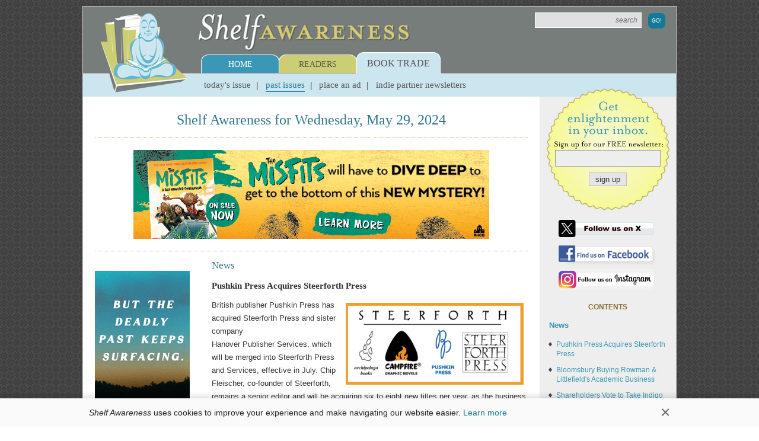

--- FILE ---
content_type: text/html;charset=UTF-8
request_url: https://www.shelf-awareness.com/issue.html?issue=4736
body_size: 98026
content:
<!DOCTYPE html>
<!--[if lt IE 7]>      <html class="no-js lt-ie9 lt-ie8 lt-ie7"> <![endif]-->
<!--[if IE 7]>         <html class="no-js lt-ie9 lt-ie8"> <![endif]-->
<!--[if IE 8]>         <html class="no-js lt-ie9"> <![endif]-->
<!--[if gt IE 8]><!-->
<html class="no-js"><!--<![endif]-->
    <head>
        <script>
            window.kookie_bar = {util: { value: String(document.cookie), getVal: function(propertyname) { let value = ""; let props = document.cookie.split(";"); for(let prop of props) { if(prop.indexOf(propertyname) >= 0) { value = prop.split("=")[1]; break; } } return value; }, setVal: function(propertyname, propertyvalue) { document.cookie = propertyname + "=" + propertyvalue + ";path=/;SameSite=Lax"; }, remove: function(propertyname) { document.cookie = propertyname + "=;expires=Thu, 01 Jan 1970 00:00:00 UTC;path=/;SameSite=Lax"; } },settings: {theme: {bar_color: "#FAFAFA",bar_text_color: "#222222",bar_close_btn_color: "#666666"},wrap: 0,style: "",custom_style: "",content: `This website only uses cookies essential for serving content and managing user sessions. By using this website you agree to our cookie policy.`,afterInit: "",afterRemove: ""},setStyle: function(){let style = `#kookieBar{display: none;padding: 0.72em 1em;background: ${this.settings.theme.bar_color};text-align: center;font-family: inherit;font-size: 14px;line-height: 1.4;color: ${this.settings.theme.bar_text_color};z-index: 9998;}#kookieBar.sticky { display: block; position: sticky; left: 0; right: 0; bottom: 0; box-shadow: 0 -3px 10px rgba(0, 0, 0, 0.15); }#kookieBar .kb-wrap{display: flex;${this.settings.wrap !== 0 ? "max-width: " + this.settings.wrap + "px" : ""};margin: 0 auto;align-items: center;justify-content: center;gap: 1em;}#kookieBar.sticky .kb-wrap { justify-content: space-between; }#kookieBar .kb-text { text-align: left; }#kookieBar .kb-text a { white-space: nowrap; }#kookieBar .kb-btn { display: none; align-self: start; }#kookieBar.sticky .kb-btn { display: block; }#kookieBar .kb-btn-close{padding: 0;background: none;border: 0;font-size: 2em !important;font-weight: normal;line-height: 1;color: ${this.settings.theme.bar_close_btn_color};}`;style += this.settings.custom_style;return style;},init: function(settings){let t = this;t.settings = Object.assign(t.settings, settings);t.settings.style = t.setStyle();let kbar_style = document.createElement("style");kbar_style.innerHTML = t.settings.style;document.head.appendChild(kbar_style);document.addEventListener("DOMContentLoaded", function(){let kbar = document.createElement("div");kbar.id = "kookieBar";kbar.innerHTML = `<div class="kb-wrap"><div class="kb-text">${t.settings.content}</div><div class="kb-btn"><button class="kb-btn-close">×</button></div></div>`;if(t.util.getVal("kookie_bar_hidden") !== "true"){kbar.classList.add("sticky");}document.body.appendChild(kbar);document.body.classList.add("w-kookie-bar");if(typeof t.settings.afterInit === "function"){t.settings.afterInit(t);}document.querySelector("#kookieBar .kb-btn-close").addEventListener("click", function(e){e.preventDefault();document.getElementById("kookieBar").classList.remove("sticky");document.body.classList.remove("w-kookie-bar");t.util.setVal("kookie_bar_hidden", "true");if(typeof t.settings.afterRemove === "function"){t.settings.afterRemove(t);}});});}};

            kookie_bar.init(
            {
                wrap: 980,
                custom_style: `.w-kookie-bar { margin-bottom: 0 !important; padding-bottom: 0 !important; }`,
                content: `<em>Shelf Awareness</em> uses cookies to improve your experience and make navigating our website easier. <a href="https://www.shelf-awareness.com/privacy.html#Cookies">Learn more</a>`
            });
        </script>
        
        <!-- Google tag (gtag.js) -->
        <script async src="https://www.googletagmanager.com/gtag/js?id=G-FCBBZVS77Q">
        </script>
        <script>
            window.dataLayer = window.dataLayer || []; function gtag(){dataLayer.push(arguments);} gtag('js', new Date()); gtag('config', 'G-FCBBZVS77Q');
        </script>
        
        <meta name="msvalidate.01" content="CAD43A4B4ABE2D8C2AF7C4723B4D5670"/>
        <meta name="google-site-verification" content="YIuFaXM3gvm9apiiXzz4R-A1BZmE8IWCLFlC8yTEJjA"/>
        
        <script type="text/javascript">
            var _sf_startpt=(new Date()).getTime()
        </script>
        
        <link rel="icon" type="image/png" href="https://media.shelf-awareness.com/favicon.png"/>
        <link rel="apple-touch-icon" href="https://media.shelf-awareness.com/apple-touch-icon-buddha.png"/>
        
        
            
        
            <title>Shelf Awareness for Wednesday, May 29, 2024 | Shelf Awareness</title>
        

        <meta charset="utf-8"/>
        <meta http-equiv="X-UA-Compatible" content="IE=edge"/>
        <meta name="keywords" content="">
        <meta name="description" content="Welcome to the Web site for Shelf Awareness: Daily Enlightenment for the Book Trade, the free e-mail newsletter dedicated to helping the people in stores, ...">
        <meta name="robots" content="noindex,follow">
        <meta name="viewport" content="width=device-width, initial-scale=1"/>
    
        <meta property="og:description" content="Welcome to the Web site for Shelf Awareness: Daily Enlightenment for the Book Trade, the free e-mail newsletter dedicated to helping the people in stores, ..."/>

        
            
                <link ref="canonical" content="https://www.shelf-awareness.com/issue.html?issue=4736"/>
                <meta property="og:url" content="https://www.shelf-awareness.com/issue.html?issue=4736"/>
            
        
         
        
            <meta property="og:type" content="website"/>
        

        
            <meta property="og:title" content="Shelf Awareness for Wednesday, May 29, 2024"/>
        

        
            
                
                    <meta property="og:image:url" content="https://media.shelf-awareness.com/site/img/xbuddha.jpg"/>
                    <meta property="og:image" content="https://media.shelf-awareness.com/site/img/xbuddha.jpg"/>
                
            
        
        
        
    
        <!-- js libraries -->
        <script src="https://media.shelf-awareness.com/site/js/vendor/html5shiv.min.js"></script>
        <script src="//ajax.googleapis.com/ajax/libs/jquery/1.10.2/jquery.min.js"></script>
        <script>window.jQuery || document.write('<script src="https://media.shelf-awareness.com/site/js/vendor/jquery-1.10.2.min.js"><\/script>')</script>

        

        

        

        

        
            <script src="https://media.shelf-awareness.com/site/js/replies.js">
            </script>
            <link rel="stylesheet" href="https://media.shelf-awareness.com/site/css/replies.css"/>
        

        

        

        

        

        
            
        
        
        
            <!-- fancyapp -->
            <link rel="stylesheet" type="text/css" href="https://media.shelf-awareness.com/js/fancyapp/source/jquery.fancybox.css?v=2.1.5" media="screen"/>    
            <script type="text/javascript" src="https://media.shelf-awareness.com/js/fancyapp/source/jquery.fancybox.js?v=2.1.5">
            </script>
        
        
        <!-- css styles and fonts -->
        <link rel="stylesheet" href="https://media.shelf-awareness.com/site/css/normalize.css"/>
        <link rel="stylesheet" href="https://media.shelf-awareness.com/site/css/main.css?t=15"/>
        <link rel="stylesheet" href="https://media.shelf-awareness.com/site/css/query.css?t=15"/>
        
        
        
        

        

        

        

        

        

        

        

        <!-- autofill -->
        <link rel="stylesheet" href="https://media.shelf-awareness.com/site/css/autofill.css"/>
        <script type="text/javascript" src="https://media.shelf-awareness.com/site/js/autofill.js"></script>

        <!--
        <script type="text/javascript">
            var _gaq = _gaq || [];
            _gaq.push(['_setAccount', 'UA-23835404-1']);
            _gaq.push(['_trackPageview']);

            (function() {
                var ga = document.createElement('script'); ga.type = 'text/javascript'; ga.async = true;
                ga.src = ('https:' == document.location.protocol ? 'https://ssl' : 'http://www') + '.google-analytics.com/ga.js';
                var s = document.getElementsByTagName('script')[0]; s.parentNode.insertBefore(ga, s);
            })();
        </script>
        -->
    </head>
    <body>
        <style>.hp {opacity: 0; font-size: 0; line-height: 0; height: 0px !important; width: 0px !important; position: absolute; z-index: -1;}</style>
        <!--[if lt IE 7]>
            <p class="browsehappy">You are using an <strong>outdated</strong> browser. Please <a href="http://browsehappy.com/">upgrade your browser</a> to improve your experience.</p>
        <![endif]-->
         <div class="global-wrap">
             <header class="header">
                 <div class="top clearfix">
                     <a href="https://www.shelf-awareness.com/" class="logo-image"><img src="https://media.shelf-awareness.com/site/img/buddha.png"/></a>
                     <a href="https://www.shelf-awareness.com/" class="logo-name"><img src="https://media.shelf-awareness.com/site/img/logo2.png"/></a>
                     <form class="site-search clearfix" name="sitesearch" method="get" action="/search.html">
                         
                             <input id="txtSiteSearch" autocomplete="off" class="textbox" name="sitesearch" title="Search News and Articles" type="text" placeholder="search" value=""/>
                        
                        <input type="hidden" name="search" value="search"/>
                        <input class="button" type="submit" value="Go!"/>
                    </form>
                 </div>
                 <nav class="nav">
                     <ul class="nav-menu clearfix">
                         <li class="home">
                             <div class="tab"><a href="https://www.shelf-awareness.com/">Home</a></div>
                             <ul class="submenu clearfix">
                                 <li><a href="https://www.shelf-awareness.com/about.html">About</a></li>
                                 <li><a href="https://www.shelf-awareness.com/current-issues.html">Current Issues</a></li>
                                 <li><a href="https://www.shelf-awareness.com/previous-issues.html">Previous Issues</a></li>
                                 <li><a href="https://www.shelf-awareness.com/book-reviews.html">Book Reviews</a></li>
                                 <li><a href="https://www.shelf-awareness.com/contact.html">Contact Us</a></li>
                                 <li><a href="https://www.shelf-awareness.com/jobboard">Job Board</a></li>
                                
                             </ul>
                         </li>
                         <li class="readers">
                             <div class="tab"><a href="https://www.shelf-awareness.com/readers-issue.html">Readers</a></div>
                             <ul class="submenu clearfix">
                                 <li><a href="https://www.shelf-awareness.com/readers-issue.html">Current Issue</a></li>
                                 <li><a href="https://www.shelf-awareness.com/readers-archive.html">Past Issues</a></li>
                                <li><a href="https://www.shelf-awareness.com/preorders-issue.html">Pre-Orders</a></li>
                                <li><a href="https://www.shelf-awareness.com/preorderskids-issue.html">Pre-Orders for Kids</a></li>
                             </ul>
                         </li>
                         <li class="trade active">
                             <div class="tab"><a href="https://www.shelf-awareness.com/booktrade.html">Book Trade</a></div>
                             <ul class="submenu clearfix">
                                 <li><a href="https://www.shelf-awareness.com/issue.html">Today's Issue</a></li>
                                 <li class="active"><a href="https://www.shelf-awareness.com/archive.html">Past Issues</a></li>
                                 <!--<li ><a href="https://www.shelf-awareness.com/xs/register/executiveshelf">Executive Shelf</a></li>-->
                                 <li><a href="https://www.shelf-awareness.com/place-ad.html">Place an Ad</a></li>
                                 <li><a href="https://www.shelf-awareness.com/bookstores.html">Indie Partner Newsletters</a></li>
                             </ul>
                         </li>
                     </ul>
                 </nav>
             </header> <!-- end header -->
             
             <main class="main clearfix">
                 <!-- hp -->
                 <a class="hp" href="https://www.shelf-awareness.com/latest-news.html">Latest News</a>
                 
 
<!-- get latest theshelf issue -->

















<!-- get more info about the issue, date, title, etc. -->












<div class="primary primary-block clearfix">

    <!-- get issue of maxshelf on that day only -->




    <!-- get issue of dedshelf on that day only -->




    <!-- get issue of maxshelf on that day only -->








    <h1 class="heading heading-1 centered">Shelf Awareness for Wednesday, May 29, 2024</h1>
                         
    <hr class="dotted"/>

    

<div class="ad"><a href="https://www.shelf-awareness.com/ct/e/ExxW2T5ZSV9UIlbm__yrjyihtvKUSCpnqsQ4B9-MT8fP9VV_fLwhOdgOrdZS4klS" target="_blank"><img border="0" src="https://media.shelf-awareness.com/theshelf/2026_Ads/PRHRHCHILDRENS.0116.B1.ASEAMONSTERCONUNDRUM.gif" alt="Random House Books for Young Readers: The Misfits: A Sea Monster Conundrum by Lisa Yee, illustrated by Dan Santat"></a><script>(function(){let t=document.currentScript,e=t.previousElementSibling,n="bg68tih-NYDdwgpCXB8h9WmLiLU_unz7OAYvCvcoHbCL-4E",r=`https://www.shelf-awareness.com/cnt/${n}?t=${(new Date).getTime()}`;"IntersectionObserver"in window&&(e.dataset.xtntCnt=r,"xtntCntObserver"in window?window.xtntCntObserver.observe(e):(window.xtntCntObserver=new IntersectionObserver(t=>{t.forEach(t=>{if(t.isIntersecting&&"xtntCnt"in t.target.dataset){let e=async function(){let e=await fetch(t.target.dataset.xtntCnt);e.ok&&delete t.target.dataset.xtntCnt};e()}})},{rootMargin:"1px",threshold:0}),window.xtntCntObserver.observe(e)))})();</script>
</div><hr class="dotted"/>


<div class="ad vertical side-da f-left"><p><a href="https://www.shelf-awareness.com/ct/e/ExxW2T5ZSV9UIlbm__yrjyihtvKUSCpnqsQ4B9-MT8ddjICHszkDYNgOrdZS4klS" target="_blank"><img style="margin: 20px 0px;" src="https://media.shelf-awareness.com/theshelf/2026_Ads/MACMILLANSTMARTINS.0116.S1.RESTLESSBONES.gif" alt="Minotaur Books: Restless Bones (Shaw Connolly Mystery #2) by Gillian French" width="160" height="600" border="0"/></a></p><script>(function(){let t=document.currentScript,e=t.previousElementSibling,n="bg68tih-NYDdwgpCXB8h9WmLiLU_unz7OwYvCvcoHbCL-4E",r=`https://www.shelf-awareness.com/cnt/${n}?t=${(new Date).getTime()}`;"IntersectionObserver"in window&&(e.dataset.xtntCnt=r,"xtntCntObserver"in window?window.xtntCntObserver.observe(e):(window.xtntCntObserver=new IntersectionObserver(t=>{t.forEach(t=>{if(t.isIntersecting&&"xtntCnt"in t.target.dataset){let e=async function(){let e=await fetch(t.target.dataset.xtntCnt);e.ok&&delete t.target.dataset.xtntCnt};e()}})},{rootMargin:"1px",threshold:0}),window.xtntCntObserver.observe(e)))})();</script>
<p><a href="https://www.shelf-awareness.com/ct/e/ExxW2T5ZSV9UIlbm__yrjyihtvKUSCpnqsQ4B9-MT8ePui4AilLKHNgOrdZS4klS" target="_blank"><img style="margin: 20px 0px;" src="https://media.shelf-awareness.com/theshelf/2026_Ads/MACMILLANBLOOMSBURYKIDS.0116.S2.CAMPMONSTERPRINCESSACADEMYTHEGRAPHICNOVEL.gif" alt="Bloomsbury Publishing PLC: Don't miss these new graphic novels from Kate Messner and Shannon Hale! Enter to win early copies!" width="160" height="600" border="0"/></a></p><script>(function(){let t=document.currentScript,e=t.previousElementSibling,n="bg68tih-NYDdwgpCXB8h9WmLiLU_unz7PQYvCvcoHbCL-4E",r=`https://www.shelf-awareness.com/cnt/${n}?t=${(new Date).getTime()}`;"IntersectionObserver"in window&&(e.dataset.xtntCnt=r,"xtntCntObserver"in window?window.xtntCntObserver.observe(e):(window.xtntCntObserver=new IntersectionObserver(t=>{t.forEach(t=>{if(t.isIntersecting&&"xtntCnt"in t.target.dataset){let e=async function(){let e=await fetch(t.target.dataset.xtntCnt);e.ok&&delete t.target.dataset.xtntCnt};e()}})},{rootMargin:"1px",threshold:0}),window.xtntCntObserver.observe(e)))})();</script>
<p><a href="https://www.shelf-awareness.com/ct/e/ExxW2T5ZSV9UIlbm__yrjyihtvKUSCpnqsQ4B9-MT8dXScYAfYWW09gOrdZS4klS" target="_blank"><img style="margin: 20px 0px;" src="https://media.shelf-awareness.com/theshelf/2026_Ads/MACMILLANTPG.0115.S1.HOWTOFAKEITINSOCIETY.gif" alt="Bramble: How to Fake It in Society by KJ Charles" width="160" height="600" border="0"/></a></p><script>(function(){let t=document.currentScript,e=t.previousElementSibling,n="bg68tih-NYDdwgpCXB8h9WmLiLU_un2sMQYtCvcoHbCL-4E",r=`https://www.shelf-awareness.com/cnt/${n}?t=${(new Date).getTime()}`;"IntersectionObserver"in window&&(e.dataset.xtntCnt=r,"xtntCntObserver"in window?window.xtntCntObserver.observe(e):(window.xtntCntObserver=new IntersectionObserver(t=>{t.forEach(t=>{if(t.isIntersecting&&"xtntCnt"in t.target.dataset){let e=async function(){let e=await fetch(t.target.dataset.xtntCnt);e.ok&&delete t.target.dataset.xtntCnt};e()}})},{rootMargin:"1px",threshold:0}),window.xtntCntObserver.observe(e)))})();</script>
<p><a href="https://www.shelf-awareness.com/ct/e/ExxW2T5ZSV9UIlbm__yrjyihtvKUSCpnqsQ4B9-MT8fEZePFk5iWWdgOrdZS4klS" target="_blank"><img style="margin: 20px 0px;" src="https://media.shelf-awareness.com/theshelf/2026_Ads/MACMILLANTPG.0115.S2.GREENCITYWARS.gif" alt="Tor Books: Green City Wars by Adrian Tchaikovsky" width="160" height="600" border="0"/></a></p><script>(function(){let t=document.currentScript,e=t.previousElementSibling,n="bg68tih-NYDdwgpCXB8h9WmLiLU_un2sMAYtCvcoHbCL-4E",r=`https://www.shelf-awareness.com/cnt/${n}?t=${(new Date).getTime()}`;"IntersectionObserver"in window&&(e.dataset.xtntCnt=r,"xtntCntObserver"in window?window.xtntCntObserver.observe(e):(window.xtntCntObserver=new IntersectionObserver(t=>{t.forEach(t=>{if(t.isIntersecting&&"xtntCnt"in t.target.dataset){let e=async function(){let e=await fetch(t.target.dataset.xtntCnt);e.ok&&delete t.target.dataset.xtntCnt};e()}})},{rootMargin:"1px",threshold:0}),window.xtntCntObserver.observe(e)))})();</script>


</div><div class="issue-contents"><div class="site-listing">





<h2 id="Bookselling_News" class="heading heading-2">News

</h2>
<article class="site-article"><h3 id="m63954" class="title">Pushkin Press Acquires Steerforth Press</h3>
<div class="article-story clearfix"><p><img style="margin: 7px; float: right;" src="https://media.shelf-awareness.com/theshelf/2024_Edit_Content/steerforth_graphic_052824.png" alt="" width="300" height="138" border="0"/>British publisher Pushkin Press has acquired Steerforth Press and sister company<br/>Hanover Publisher Services, which will be merged into Steerforth Press and Services, effective in July. Chip Fleischer, co-founder of Steerforth, remains a senior editor and will be acquiring six to eight new titles per year, as the business continues to invest in Steerforth's nonfiction publishing.</p>
<p>The enhanced Steerforth Press and Services team now includes Zandra Rose as associate manager for marketing and publicity. A new publicist, focusing on campaigns for Steerforth and Pushkin titles publishing in North America, will be appointed shortly.&nbsp;</p>
<p>"We've worked with the Steerforth and HPS team for nearly 10 years, with great success, and our North American sales have continued to increase every year," said Pushkin Press publisher Adam Freudenheim. "It was therefore a natural step to acquire Steerforth and HPS when the opportunity arose. Chip is a terrific editor of nonfiction, and I'm delighted he's agreed to stay on in this capacity to grow and develop the Steerforth list. Pushkin's publishing has gone from strength to strength in recent years, across all our imprints, making it the perfect moment to focus more effort and energy here in this market, particularly on marketing and publicity; and both Pushkin and Steerforth share a longstanding appreciation for independent bookstores and booksellers. I'm hugely excited--as are all my colleagues--about this development and the closer transatlantic collaboration this entails."</p>
<p>Fleischer commented: "The Steerforth and Pushkin teams have worked together for almost a decade. From the standpoint of a strategic business partnership, the mix of assets, relationships, expertise, and editorial programs could not be a more perfect fit. On a personal note, I'm eager to realize my dream of concentrating my time and attention on acquiring and editing manuscripts; it's the work that brings me the most joy and where I feel I add the most value. My colleagues, the partners with whom I co-founded Steerforth, and I are thrilled that Adam Freudenheim is now Steerforth's new publisher, and we look forward to the next 30 years."</p>
<p>As Steerforth Press and Services, the team will continue to work with Archipelago Books and Campfire Graphic Novels as distribution clients with Penguin Random House Publisher Services.</p>

</div>

<div class="clearfix"><div data-device="Computer" data-modal-ref="m63954" class="share-this-links share-links"><a href="#" class="share-this-icon"><img src="https://media.shelf-awareness.com/ico/sh-btn.png?t=8" height="25"/></a>

</div>
</div><div id="modalm63954" class="share-modal share-links clearfix"><h1 class="clearfix">
<div class="h-txt "><span>Pushkin Press Acquires Steerforth Press
</span>
</div>
</h1>
<div class="share-more-content "><p class="lbl">Share with friends:</p><div class="share-more-content-col"><a onclick="window.open('/xs/forward/theshelf?mno=m63954');" href="javascript:;" id="tocmap27" title="Share via Email"><span class="share share-forward">Email</span></a><a onclick="window.open('https://www.shelf-awareness.com/ct/v/Ks6TFqNDLdb7Z66E_i2bCYVhpu3q_8xgO2GOwxNVRTk');" href="javascript:;" title="Share to X"><span class="share share-twitter">X</span></a><a onclick="window.open('https://www.shelf-awareness.com/ct/v/nd9bpYe-NgfCroV46NxbbIVhpu3q_8xgO2GOwxNVRTk');" href="javascript:;" title="Share to LinkedIn"><span class="share share-linkedin">LinkedIn</span></a>
</div><div class="share-more-content-col"><a onclick="window.open('https://www.shelf-awareness.com/ct/v/9vJCex6IXyICNOQL1yg2qIVhpu3q_8xgO2GOwxNVRTk');" href="javascript:;" title="Share to Facebook"><span class="share share-facebook">Facebook</span></a><a onclick="window.open('https://www.shelf-awareness.com/ct/v/43xpnkfhXsvUfFUgmWpsR4Vhpu3q_8xgO2GOwxNVRTk');" href="javascript:;" title="Share to Pinterest"><span class="share share-pinterest">Pinterest</span></a><a onclick="window.open('https://www.shelf-awareness.com/ct/v/ikIo4OS5csH9dzpnljJDIJDboWILQeqAlc0kpCGypHU');" href="javascript:;" title="Share to Bluesky"><span class="share share-bluesky">Bluesky</span></a>
</div><div><span class="share-perm">Permanent Link:</span><input readonly="readonly" type="text" class="share-perm-text" value="https://www.shelf-awareness.com/theshelf/2024-05-29/pushkin_press_acquires_steerforth_press.html"/>
</div>
</div>
</div>
<hr class="clearance"/><div class="ad"><p><a href="https://www.shelf-awareness.com/ct/e/ExxW2T5ZSV9UIlbm__yrjyihtvKUSCpnqsQ4B9-MT8e4s6W81bUiINgOrdZS4klS" target="_blank"><img style="margin: 20px 0px;" src="https://media.shelf-awareness.com/theshelf/2026_Ads/HACHETTECARDINAL.0116.T1.THEGOODEYE.gif" alt="Cardinal: The Good Eye by Jess Gibson" width="440" height="125" border="0"/></a></p><script>(function(){let t=document.currentScript,e=t.previousElementSibling,n="bg68tih-NYDdwgpCXB8h9WmLiLU_unz7OgYvCvcoHbCL-4E",r=`https://www.shelf-awareness.com/cnt/${n}?t=${(new Date).getTime()}`;"IntersectionObserver"in window&&(e.dataset.xtntCnt=r,"xtntCntObserver"in window?window.xtntCntObserver.observe(e):(window.xtntCntObserver=new IntersectionObserver(t=>{t.forEach(t=>{if(t.isIntersecting&&"xtntCnt"in t.target.dataset){let e=async function(){let e=await fetch(t.target.dataset.xtntCnt);e.ok&&delete t.target.dataset.xtntCnt};e()}})},{rootMargin:"1px",threshold:0}),window.xtntCntObserver.observe(e)))})();</script>
</div>


<hr class="clearance"/>
</article>
<article class="site-article"><h3 id="m63960" class="title">Bloomsbury Buying Rowman & Littlefield's Academic Business</h3>
<div class="article-story clearfix"><p><img style="margin: 7px; float: left; border: 0px;" src="https://media.shelf-awareness.com/theshelf/2024_Edit_Content/Screenshot_2024-05-29_065410.png" alt="" width="280" height="114" border="0"/>Bloomsbury Publishing is buying the Rowman &amp; Littlefield Publishing Group's academic publishing business for $83 million, Bloomsbury's largest acquisition and "making Bloomsbury a leading U.S. academic publisher," the company said. The deal does not include Rowman &amp; Littlefield's trade distributor National Book Network, the Globe Pequot lists (with the exception of the Applause and Backbeat imprints), the trade publishing arm, Sundance-Newbridge, and the K-8 education business.</p>
<p>In 2023, Rowman &amp; Littlefield's academic business had revenues of $36 million with before-tax profit of $6 million.</p>
<p>Bloomsbury said that "the combined business" will publish some 97,000 titles, "creating a significant platform for further growth, cementing Bloomsbury's strong market position in core subject areas and strengthening areas where the company is building a presence such as business and psychology. The acquisition will enable us to focus the combined Bloomsbury Academic business on deeper global market penetration, subject area expansion and continued innovation in digital scholarship and learning."</p>
<p>In addition, the purchase will "accelerate" Bloomsbury Digital Resources as the company "applies its proven ability to create digital growth to Rowman &amp; Littlefield's market leading titles, expanding BDR products and driving innovation."</p>
<p>Bloomsbury's academic division focuses on the arts, humanities and social sciences, law, business and management, and study skills. It includes Fairchild Books, Hart Publishing, I.B. Tauris, Methuen Drama, The Arden Shakespeare, T&amp;T Clark and Zed Books. In 2021, Bloomsbury acquired Red Globe Press from Macmillan Education Limited as well as ABC-CLIO.</p>
<p>Bloomsbury chief executive Nigel Newton called the purchase "a game-changer for Bloomsbury. Rowman &amp; Littlefield is one of the few independent U.S. academic publishers of such scale, and it is great that our discussions with [Rowman &amp; Littlefield head] Jed Lyons have led to this acquisition. Their 40,000 academic titles added to ours will make us a significant U.S. academic publisher, growing Bloomsbury's academic and digital publishing presence in North America, opening new markets and publishing areas to Bloomsbury, and is a key milestone in the delivery of our long-term growth strategy."</p>
<p>Noting that Rowman &amp; Littlefield is marking its 75th anniversary this year, president and CEO Jed Lyons, said, "When Nigel Newton approached me and described his vision for how our academic businesses would complement Bloomsbury's academic business, it soon became clear that there is a compelling fit. The superb publishing team that runs the Rowman &amp; Littlefield academic business will find a welcoming home at Bloomsbury and our authors will benefit from the global reach of Bloomsbury's."</p>
<p>Bloomsbury US president Sabrina McCarthy commented, "The acquisition of the academic imprints of Rowman &amp; Littlefield solidifies Bloomsbury Academic's position in the U.S. and globally as an important publisher. We are thrilled to welcome over 115 new colleagues to the team. Their academic expertise, impressive list of authors and strong backlist will help to grow the Bloomsbury Digital Resources portfolio and title offering in any format to academic readers across the globe.</p>
<p>"Our academic division stands for excellence and originality in scholarship, learning and professional practice. Rowman &amp; Littlefield, along with our most recent acquisition of ABC-Clio, ensures we are an ambitious force to address  the changing market opportunity from K-12 schools to higher education and beyond. It cements Bloomsbury's overall presence in the U.S. as a major independent publisher."</p>

</div>

<div class="clearfix"><div data-device="Computer" data-modal-ref="m63960" class="share-this-links share-links"><a href="#" class="share-this-icon"><img src="https://media.shelf-awareness.com/ico/sh-btn.png?t=8" height="25"/></a>

</div>
</div><div id="modalm63960" class="share-modal share-links clearfix"><h1 class="clearfix">
<div class="h-txt "><span>Bloomsbury Buying Rowman & Littlefield's Academic Business
</span>
</div>
</h1>
<div class="share-more-content "><p class="lbl">Share with friends:</p><div class="share-more-content-col"><a onclick="window.open('/xs/forward/theshelf?mno=m63960');" href="javascript:;" id="tocmap27" title="Share via Email"><span class="share share-forward">Email</span></a><a onclick="window.open('https://www.shelf-awareness.com/ct/v/LzO6lckaKKdhuG554LK7g4Vhpu3q_8xgO2GOwxNVRTk');" href="javascript:;" title="Share to X"><span class="share share-twitter">X</span></a><a onclick="window.open('https://www.shelf-awareness.com/ct/v/QtuoJLW2DKy-djaHjARLpoVhpu3q_8xgO2GOwxNVRTk');" href="javascript:;" title="Share to LinkedIn"><span class="share share-linkedin">LinkedIn</span></a>
</div><div class="share-more-content-col"><a onclick="window.open('https://www.shelf-awareness.com/ct/v/v3JD3thE1PByRq7bQgS89IVhpu3q_8xgO2GOwxNVRTk');" href="javascript:;" title="Share to Facebook"><span class="share share-facebook">Facebook</span></a><a onclick="window.open('https://www.shelf-awareness.com/ct/v/BmHj-tIYWMbeyaYyLufVZYVhpu3q_8xgO2GOwxNVRTk');" href="javascript:;" title="Share to Pinterest"><span class="share share-pinterest">Pinterest</span></a><a onclick="window.open('https://www.shelf-awareness.com/ct/v/DsB1r8af8cm4oOIRth6QWZDboWILQeqAlc0kpCGypHU');" href="javascript:;" title="Share to Bluesky"><span class="share share-bluesky">Bluesky</span></a>
</div><div><span class="share-perm">Permanent Link:</span><input readonly="readonly" type="text" class="share-perm-text" value="https://www.shelf-awareness.com/theshelf/2024-05-29/bloomsbury_buying_rowman_littlefield_s_academic_business.html"/>
</div>
</div>
</div>
<hr class="clearance"/><div class="ad"><p><a href="https://www.shelf-awareness.com/ct/e/ExxW2T5ZSV9UIlbm__yrjyihtvKUSCpnqsQ4B9-MT8eeqSdXmEelhdgOrdZS4klS" target="_blank"><img style="margin: 20px 0px;" src="https://media.shelf-awareness.com/theshelf/GLOW_Ads/GLOWPRHTUNDRA.0112.DOORISTOOPEN.gif" alt="GLOW: Tundra Books: A Door Is to Open by Kyo Maclear, illus. by Julie Morstad" width="440" height="125" border="0"/></a></p><script>(function(){let t=document.currentScript,e=t.previousElementSibling,n="bg68tih-NYDdwgpCXB8h9WmLiLU-7HX7PAYsCvcoHbCL-4E",r=`https://www.shelf-awareness.com/cnt/${n}?t=${(new Date).getTime()}`;"IntersectionObserver"in window&&(e.dataset.xtntCnt=r,"xtntCntObserver"in window?window.xtntCntObserver.observe(e):(window.xtntCntObserver=new IntersectionObserver(t=>{t.forEach(t=>{if(t.isIntersecting&&"xtntCnt"in t.target.dataset){let e=async function(){let e=await fetch(t.target.dataset.xtntCnt);e.ok&&delete t.target.dataset.xtntCnt};e()}})},{rootMargin:"1px",threshold:0}),window.xtntCntObserver.observe(e)))})();</script>
</div>


<hr class="clearance"/>
</article>
<article class="site-article"><h3 id="m63946" class="title">Shareholders Vote to Take Indigo Books & Music Private</h3>
<div class="article-story clearfix"><p><img style="margin: 8px; float: right;" src="https://media.shelf-awareness.com/theshelf/2020_Edit_Content/IndigoYongeEglinton_wiki_033120.JPG" alt="" width="270" height="180" border="0"/>At a special meeting held on Monday, Indigo Books &amp; Music shareholders approved a C$2.50 (US$1.83) per share offer from Trilogy Retail Holdings and Trilogy Investments, which already held a 56% stake in the Canadian retailer. In February, Indigo had received a proposal to privatize the company from Trilogy, which is owned by Indigo's controlling shareholder Gerald Schwartz, who sits on the board of directors and is the spouse of Indigo founder and CEO Heather Reisman. After <a href="https://www.shelf-awareness.com/issue.html?issue=4320#m57640" rel="noopener" target="_blank">stepping back</a> as CEO in the fall of 2022, Reisman <a href="https://www.shelf-awareness.com/issue.html?issue=4568#m61379" rel="noopener" target="_blank">returned</a> to the position last September following the sudden <a href="https://www.shelf-awareness.com/issue.html?issue=4563#m61299" rel="noopener" target="_blank">resignation</a> of Peter Ruis.</p>
<p>At the meeting this week, the resolution was approved by 95.09% of the votes cast by company shareholders, and 82.49% of the votes cast by minority shareholders. Indigo is scheduled to seek a final order from the Ontario Superior Court of Justice approving the transaction tomorrow. In addition to receipt of the final order, the completion of the deal is subject to the satisfaction or waiver of other customary conditions. Assuming the remaining conditions are satisfied, it is expected that the arrangement will be effective on or about May 31.</p>
<p>"We are pleased with the result of today's vote and look forward to continuing our work on Indigo's transformation strategy," said Reisman. "We remain deeply committed to our customers and to all our stakeholders as we work together to inspire reading and enrich the lives of booklovers across the country."</p>
<p>Following completion of the deal, the common shares of Indigo will be delisted from the Toronto Stock Exchange. Trilogy also intends to have Indigo to apply to cease to be a reporting issuer under applicable Canadian securities laws, and to otherwise terminate Indigo's public reporting requirements.</p>
<p>"The privatization allows Indigo to avoid some scrutiny as it works to bring profitability and growth back to Canada's biggest bookstore," <a href="https://www.cbc.ca/news/business/indigo-books-music-shareholders-privatization-1.7215988" rel="noopener" target="_blank">CBC News</a> reported, adding that Trilogy "now faces a hefty amount of work. Indigo is still recovering from a cyber attack that downed its website for a lengthy period last year, a series of quarterly losses leading up to a January layoff, and a succession of changes that saw four of 10 board members depart last year with one claiming mistreatment and 'a loss of confidence in board leadership.' "</p>

</div>

<div class="clearfix"><div data-device="Computer" data-modal-ref="m63946" class="share-this-links share-links"><a href="#" class="share-this-icon"><img src="https://media.shelf-awareness.com/ico/sh-btn.png?t=8" height="25"/></a>

</div>
</div><div id="modalm63946" class="share-modal share-links clearfix"><h1 class="clearfix">
<div class="h-txt "><span>Shareholders Vote to Take Indigo Books & Music Private
</span>
</div>
</h1>
<div class="share-more-content "><p class="lbl">Share with friends:</p><div class="share-more-content-col"><a onclick="window.open('/xs/forward/theshelf?mno=m63946');" href="javascript:;" id="tocmap27" title="Share via Email"><span class="share share-forward">Email</span></a><a onclick="window.open('https://www.shelf-awareness.com/ct/v/4jSeP2-S2bL1iv_N5V3ncIVhpu3q_8xgO2GOwxNVRTk');" href="javascript:;" title="Share to X"><span class="share share-twitter">X</span></a><a onclick="window.open('https://www.shelf-awareness.com/ct/v/aVopZmsNHw_ITkITXWbdpIVhpu3q_8xgO2GOwxNVRTk');" href="javascript:;" title="Share to LinkedIn"><span class="share share-linkedin">LinkedIn</span></a>
</div><div class="share-more-content-col"><a onclick="window.open('https://www.shelf-awareness.com/ct/v/HhYWMP6xhY2D7e0ibBF89oVhpu3q_8xgO2GOwxNVRTk');" href="javascript:;" title="Share to Facebook"><span class="share share-facebook">Facebook</span></a><a onclick="window.open('https://www.shelf-awareness.com/ct/v/zablVV0EHj_DU36W4vodoYVhpu3q_8xgO2GOwxNVRTk');" href="javascript:;" title="Share to Pinterest"><span class="share share-pinterest">Pinterest</span></a><a onclick="window.open('https://www.shelf-awareness.com/ct/v/9mSyL6xzZZivv8udCD4x35DboWILQeqAlc0kpCGypHU');" href="javascript:;" title="Share to Bluesky"><span class="share share-bluesky">Bluesky</span></a>
</div><div><span class="share-perm">Permanent Link:</span><input readonly="readonly" type="text" class="share-perm-text" value="https://www.shelf-awareness.com/theshelf/2024-05-29/shareholders_vote_to_take_indigo_books_music_private.html"/>
</div>
</div>
</div>


<hr class="clearance"/>
</article>
<article class="site-article"><h3 id="m63945" class="title">Narrative Opens in Somerville, Mass.</h3>
<div class="article-story clearfix"><p id="docs-internal-guid-70e3b393-7fff-8e5f-226e-e425c41bce84" dir="ltr"><a title="https://www.narrativebookshop.com/" href="https://www.narrativebookshop.com/" target="_blank">Narrative</a>, a new and used bookstore with an emphasis on stories by and about people of color, <a title="https://www.boston.com/news/local-news/2024/05/27/new-independent-somerville-bookstore-almost-sells-out-after-grand-opening/" href="https://www.boston.com/news/local-news/2024/05/27/new-independent-somerville-bookstore-almost-sells-out-after-grand-opening/" target="_blank">opened over the weekend</a> in Somerville, Mass., Boston.com reported.</p>
<p dir="ltr"><img style="margin: 7px; float: right; border: 0px;" src="https://media.shelf-awareness.com/theshelf/2024_Edit_Content/narrative_052924_ig.jpg" alt="" width="226" height="300" border="0"/>Owner Mila Hossain opened the shop, which is located at 387 Highland Ave. in Davis Square, to customers for the first time on Sunday. Opening day saw a line of customers waiting to enter the store, and Hossain "almost completely sold out" of her opening inventory, Boston.com noted. Hossain later <a href="https://www.instagram.com/narrativebookshop/?hl=en" target="_blank">wrote on Instagram</a>: "It was so overwhelming to see how much you all believed in Narrative and what I'm trying to do through it."</p>
<p dir="ltr">She held her first in-store author event on Monday, featuring mother and daughter team Dr. Shan Woo Liu and Kaili Liu Gormley, authors of <em>Masked Hero: The Story of Wu Lien-teh</em>. Author events with Sahaj Kaur Kohli (<em>But What Will People Say</em>) and Diana Rojas (<em>Litany of Saints</em>) are also scheduled for the store's first week.</p>
<p dir="ltr">Hossain plans to host regular author events and "create a space for people where they can come and find connection somehow and feel a little bit less lonely and feel a little bit more joy." The inventory will feature "representation everywhere," with books by people of color that are "for everyone."</p>
<p dir="ltr">At 11 years old, Hossain and her family emigrated from Bangladesh to the U.S. Books were a source of comfort while she adjusted to her new home, and she has remained an avid reader ever since. In the midst of the Covid-19 pandemic, Hossain found a mental health community on Instagram called Brown Girl Therapy that helped her realize her dream of opening a bookstore. The group's founder, Sahaj Kaur Kohli, will be one of the store's first visiting authors.</p>
<p dir="ltr">Hossain told Boston.com that after moving from Denver to Somerville, "this is the most at home I think I've ever really felt. A big part of that is when we first moved here we were just kind of walking around exploring and... we heard so many different people speaking so many different languages."</p>

</div>

<div class="clearfix"><div data-device="Computer" data-modal-ref="m63945" class="share-this-links share-links"><a href="#" class="share-this-icon"><img src="https://media.shelf-awareness.com/ico/sh-btn.png?t=8" height="25"/></a>

</div>
</div><div id="modalm63945" class="share-modal share-links clearfix"><h1 class="clearfix">
<div class="h-txt "><span>Narrative Opens in Somerville, Mass.
</span>
</div>
</h1>
<div class="share-more-content "><p class="lbl">Share with friends:</p><div class="share-more-content-col"><a onclick="window.open('/xs/forward/theshelf?mno=m63945');" href="javascript:;" id="tocmap27" title="Share via Email"><span class="share share-forward">Email</span></a><a onclick="window.open('https://www.shelf-awareness.com/ct/v/oPamsPobdxyN7zwMLYzDuYVhpu3q_8xgO2GOwxNVRTk');" href="javascript:;" title="Share to X"><span class="share share-twitter">X</span></a><a onclick="window.open('https://www.shelf-awareness.com/ct/v/hjUKv_yHVHSTQgQa9nhd0YVhpu3q_8xgO2GOwxNVRTk');" href="javascript:;" title="Share to LinkedIn"><span class="share share-linkedin">LinkedIn</span></a>
</div><div class="share-more-content-col"><a onclick="window.open('https://www.shelf-awareness.com/ct/v/D1nd-2-cca4QPn4Y6-hfH4Vhpu3q_8xgO2GOwxNVRTk');" href="javascript:;" title="Share to Facebook"><span class="share share-facebook">Facebook</span></a><a onclick="window.open('https://www.shelf-awareness.com/ct/v/64o9qJw2SnzwjAUxiOPlooVhpu3q_8xgO2GOwxNVRTk');" href="javascript:;" title="Share to Pinterest"><span class="share share-pinterest">Pinterest</span></a><a onclick="window.open('https://www.shelf-awareness.com/ct/v/Of_qU3kObQzk8CROSzkIb5DboWILQeqAlc0kpCGypHU');" href="javascript:;" title="Share to Bluesky"><span class="share share-bluesky">Bluesky</span></a>
</div><div><span class="share-perm">Permanent Link:</span><input readonly="readonly" type="text" class="share-perm-text" value="https://www.shelf-awareness.com/theshelf/2024-05-29/narrative_opens_in_somerville_mass..html"/>
</div>
</div>
</div>


<hr class="clearance"/>
</article>
<article class="site-article"><h3 id="m63950" class="title">Ralph Woodward Remembered</h3>
<div class="article-story clearfix"><p><em>We thank Beth Martin of Northeast Publishers Reps for sharing these recollections about her father, Ralph Woodward, a legend in the publishing industry and in his beloved New England:</em></p>
<table class="ImgWithCaptionTable" style="float: right; margin: 7px; height: auto; width: 189px;" border="0" cellspacing="0" cellpadding="0" align="right">
<tbody>
<tr>
<td colspan="2"><img class="ImgWithCaption" style="float: right;" src="https://media.shelf-awareness.com/theshelf/2024_Edit_Content/Ralph_Woodward_052824.jpg" alt="" width="189" height="270" border="0"/></td>
</tr>
<tr>
<td class="ImgCaption" style="text-align: center; font-size: xx-small; line-height: 1.5em;">Ralph Woodward</td>
</tr>
</tbody>
</table>
<p>It's with great sadness to inform you that my father, <a href="https://www.dignitymemorial.com/obituaries/sudbury-ma/ralph-woodward-11825719" target="_blank">Ralph Woodward</a>, died peacefully on May 20.</p>
<p>After graduating from Princeton in 1951, he knew he wanted to work in publishing. He got his first job at the <em>New York Journal American</em>, a daily newspaper owned by William Randolph Hearst. He was the "errand boy" for the editor and lasted six months or so. He then got a position at George P. Putnam's and Sons where he first learned all about the publishing business. He became the jack of all trades, writing copy, selling, and organizing things. This lasted two years until he got his big break at Doubleday: he began his journey as a sales rep traveling the Southeast, where he met my mother, Betty Southgate, at a Nashville bookstore, of course! They married, and he continued as a road warrior.</p>
<p>A colleague at Knopf recommended him to Pat Knopf, and he then became part of their publishing family selling in the Midwest. Two years later, he was appointed the advertising manager for the firm. If you remember John Updike's first bestselling novel, <em>Rabbit Run</em>, Ralph wrote the ad for the announcement in the New York Times. This is one of his personal favorite achievements.&nbsp;</p>
<p>He then went to Meredith Press, which at the time was a new publishing house, where he began as sales manager and ultimately became managing director.&nbsp; After that, he moved to Boston and worked for Little, Brown. He began as the general manager of the children's book division and was responsible for introducing the initial and immensely successful Sesame Street Books derived from the classic TV show. He went on to be the marketing director for all Little, Brown adult and children's books, supervising the advertising, promotion and sales of many noted authors.</p>
<p>In 1974, he decided to become an independent commission rep, forming New England Books &amp; Arts and later, Consolino and Woodward. He was able to gather 40-plus publishers and began his last journey in life as a New England rep until he retired in 1996. He was very active with the New England Booksellers Association, serving on its board, and organized its very first trade show. He was also a founder of the National Association of Independent Publishers Representatives (NAIPR).</p>
<p>I know that many folks had the pleasure of him coming to your bookstores with those canvas bags full of samples, a tradition that I now carry on for him.</p>
<p>He spent the last few years at Heritage House in Framingham, Mass., where he became one of its beloved residents. He also got a lot of pleasure introducing the residents to a weekly poker night. He told me he felt a bit guilty taking everyone's money but that didn't stop him! He loved opera, classical music, reading the classics, chess, chorus and was tapped to be the MC at many events.</p>
<p>Asked if he had a favorite quote or words to live by, he answered: "Simplicity of Life, Self-Reliance and Directness of Purpose."</p>
<p>In lieu of flowers, donations can be made to the <a href="https://minutemanarc.org" target="_blank">Minute Man ARC</a> or visit your local independent bookstore.</p>
<p>Here is <a href="https://www.dignitymemorial.com/obituaries/sudbury-ma/ralph-woodward-11825719" target="_blank">a link</a> if you'd like to send stories or messages. I know he loved the business and all the great independent booksellers he called on.</p>

</div>

<div class="clearfix"><div data-device="Computer" data-modal-ref="m63950" class="share-this-links share-links"><a href="#" class="share-this-icon"><img src="https://media.shelf-awareness.com/ico/sh-btn.png?t=8" height="25"/></a>

</div>
</div><div id="modalm63950" class="share-modal share-links clearfix"><h1 class="clearfix">
<div class="h-txt "><span>Ralph Woodward Remembered
</span>
</div>
</h1>
<div class="share-more-content "><p class="lbl">Share with friends:</p><div class="share-more-content-col"><a onclick="window.open('/xs/forward/theshelf?mno=m63950');" href="javascript:;" id="tocmap27" title="Share via Email"><span class="share share-forward">Email</span></a><a onclick="window.open('https://www.shelf-awareness.com/ct/v/_d_cIrU4dshayDrO6druK4Vhpu3q_8xgO2GOwxNVRTk');" href="javascript:;" title="Share to X"><span class="share share-twitter">X</span></a><a onclick="window.open('https://www.shelf-awareness.com/ct/v/vwbnpKrdhKRzZO7r9ECspIVhpu3q_8xgO2GOwxNVRTk');" href="javascript:;" title="Share to LinkedIn"><span class="share share-linkedin">LinkedIn</span></a>
</div><div class="share-more-content-col"><a onclick="window.open('https://www.shelf-awareness.com/ct/v/x3Kt7BJ8pv28Ux5PrB0o4oVhpu3q_8xgO2GOwxNVRTk');" href="javascript:;" title="Share to Facebook"><span class="share share-facebook">Facebook</span></a><a onclick="window.open('https://www.shelf-awareness.com/ct/v/mrhI_-6MzOKLSJpiwbEX0IVhpu3q_8xgO2GOwxNVRTk');" href="javascript:;" title="Share to Pinterest"><span class="share share-pinterest">Pinterest</span></a><a onclick="window.open('https://www.shelf-awareness.com/ct/v/xbggbB3d91Z49v5rewbhBpRnb7YplKPjKo5fqQbW_rQ');" href="javascript:;" title="Share to Bluesky"><span class="share share-bluesky">Bluesky</span></a>
</div><div><span class="share-perm">Permanent Link:</span><input readonly="readonly" type="text" class="share-perm-text" value="https://www.shelf-awareness.com/theshelf/2024-05-29/ralph_woodward_remembered.html"/>
</div>
</div>
</div>



<hr class="clearance"/>
</article>

<h2 id="Notes" class="heading heading-2">Notes

</h2>
<article class="site-article"><h3 id="m63933" class="title">Image of the Day: Brazos Bookstore Hosts Vaishani Patel </h3>
<div class="article-story clearfix"><div><img style="margin: 7px; float: right; border: 0px;" src="https://media.shelf-awareness.com/theshelf/2024_Edit_Content/Patel)and_Divakaruni_Brazos_052724.jpg" alt="" width="244" height="300" border="0"/><a href="https://www.brazosbookstore.com/" target="_blank">Brazos Bookstore</a> in Houston, Tex., hosted Vaishani&nbsp;Patel (r.) in conversation with Chitra Divakaruni for the launch of Patel's novel <em>Goddess of the River</em> (Redhook) during&nbsp;Asian American and Pacific Islander Heritage Month.</div>

</div>

<div class="clearfix"><div data-device="Computer" data-modal-ref="m63933" class="share-this-links share-links"><a href="#" class="share-this-icon"><img src="https://media.shelf-awareness.com/ico/sh-btn.png?t=8" height="25"/></a>

</div>
</div><div id="modalm63933" class="share-modal share-links clearfix"><h1 class="clearfix">
<div class="h-txt "><span>Image of the Day: Brazos Bookstore Hosts Vaishani Patel 
</span>
</div>
</h1>
<div class="share-more-content "><p class="lbl">Share with friends:</p><div class="share-more-content-col"><a onclick="window.open('/xs/forward/theshelf?mno=m63933');" href="javascript:;" id="tocmap27" title="Share via Email"><span class="share share-forward">Email</span></a><a onclick="window.open('https://www.shelf-awareness.com/ct/v/7g2BQu4s-4dACGMVxfpPftC3ygXWvgISaNKcd8vqXBg');" href="javascript:;" title="Share to X"><span class="share share-twitter">X</span></a><a onclick="window.open('https://www.shelf-awareness.com/ct/v/gPlClyD8AoUPmGyoiDLgAdC3ygXWvgISaNKcd8vqXBg');" href="javascript:;" title="Share to LinkedIn"><span class="share share-linkedin">LinkedIn</span></a>
</div><div class="share-more-content-col"><a onclick="window.open('https://www.shelf-awareness.com/ct/v/N6joOnmC3L9a40SrkecDs9C3ygXWvgISaNKcd8vqXBg');" href="javascript:;" title="Share to Facebook"><span class="share share-facebook">Facebook</span></a><a onclick="window.open('https://www.shelf-awareness.com/ct/v/WcV7C9_rCiL-7fb2E31UnNC3ygXWvgISaNKcd8vqXBg');" href="javascript:;" title="Share to Pinterest"><span class="share share-pinterest">Pinterest</span></a><a onclick="window.open('https://www.shelf-awareness.com/ct/v/pFZjp84isux8vM7z1POBAZRnb7YplKPjKo5fqQbW_rQ');" href="javascript:;" title="Share to Bluesky"><span class="share share-bluesky">Bluesky</span></a>
</div><div><span class="share-perm">Permanent Link:</span><input readonly="readonly" type="text" class="share-perm-text" value="https://www.shelf-awareness.com/theshelf/2024-05-29/image_of_the_day:_brazos_bookstore_hosts_vaishani_patel.html"/>
</div>
</div>
</div>


<hr class="clearance"/>
</article>
<article class="site-article"><h3 id="m63948" class="title">Graduation Sales Floor Display: Black English Bookstore</h3>
<div class="article-story clearfix"><p><img style="float: right; margin: 7px;" src="https://media.shelf-awareness.com/theshelf/2024_Edit_Content/black_english_display_052824.jpg" alt="" width="208" height="260" border="0"/><a href="https://hbculegacyproject.com" rel="noopener" target="_blank">Black English Bookstore</a>, Tampa, Fla., shared a photo on Instagram of the <a href="https://www.instagram.com/p/C7eyPO2xCBe/" rel="noopener" target="_blank">shop's graduation display</a>, noting: "Pick up a gift card or select from a great selection of sideline gifts for the Class of 2024."</p>

</div>

<div class="clearfix"><div data-device="Computer" data-modal-ref="m63948" class="share-this-links share-links"><a href="#" class="share-this-icon"><img src="https://media.shelf-awareness.com/ico/sh-btn.png?t=8" height="25"/></a>

</div>
</div><div id="modalm63948" class="share-modal share-links clearfix"><h1 class="clearfix">
<div class="h-txt "><span>Graduation Sales Floor Display: Black English Bookstore
</span>
</div>
</h1>
<div class="share-more-content "><p class="lbl">Share with friends:</p><div class="share-more-content-col"><a onclick="window.open('/xs/forward/theshelf?mno=m63948');" href="javascript:;" id="tocmap27" title="Share via Email"><span class="share share-forward">Email</span></a><a onclick="window.open('https://www.shelf-awareness.com/ct/v/NHyfWLpA9nEOCNAo_z_FLdC3ygXWvgISaNKcd8vqXBg');" href="javascript:;" title="Share to X"><span class="share share-twitter">X</span></a><a onclick="window.open('https://www.shelf-awareness.com/ct/v/C-eUujtWQIUws0PuOXTR_dC3ygXWvgISaNKcd8vqXBg');" href="javascript:;" title="Share to LinkedIn"><span class="share share-linkedin">LinkedIn</span></a>
</div><div class="share-more-content-col"><a onclick="window.open('https://www.shelf-awareness.com/ct/v/r0-BI2JS-R8Q6mbqu22KmNC3ygXWvgISaNKcd8vqXBg');" href="javascript:;" title="Share to Facebook"><span class="share share-facebook">Facebook</span></a><a onclick="window.open('https://www.shelf-awareness.com/ct/v/KlYDSW-W6Ba8qpUTG3eeDNC3ygXWvgISaNKcd8vqXBg');" href="javascript:;" title="Share to Pinterest"><span class="share share-pinterest">Pinterest</span></a><a onclick="window.open('https://www.shelf-awareness.com/ct/v/0IS7Sh5sO15B-sG7yoHUwpRnb7YplKPjKo5fqQbW_rQ');" href="javascript:;" title="Share to Bluesky"><span class="share share-bluesky">Bluesky</span></a>
</div><div><span class="share-perm">Permanent Link:</span><input readonly="readonly" type="text" class="share-perm-text" value="https://www.shelf-awareness.com/theshelf/2024-05-29/graduation_sales_floor_display:_black_english_bookstore.html"/>
</div>
</div>
</div>


<hr class="clearance"/>
</article>
<article class="site-article"><h3 id="m63956" class="title">IPG Adds Six Publishers</h3>
<div class="article-story clearfix"><p>IPG has added six new publishers to its sales and distribution programs:</p>
<p><a href="https://gracepointpublishing.com" target="_blank">GracePoint Publishing</a>, Colorado Springs, Colo., which specializes in supporting leaders, teachers, coaches, and creatives to get words on paper and thoughts out to their audience. (Worldwide, effective September 1.)</p>
<p><a href="https://www.upriverpress.com" target="_blank">Upriver Press</a>, Colorado Springs, Colo.--"the younger sibling of Endeavor Literary Press"--which publishes scholarly nonfiction exploring issues in economics, art, science, history, political science, technology, and current affairs. Its titles, including <em>The Resilient Society</em> and <em>Disrupting Racism</em>, bring scholarly research to broader audiences. (Worldwide, effective July 1.)</p>
<p><a href="https://bellepointpress.com" target="_blank">Belle Point Press</a>, Fort Smith, Ark., a regional press celebrating the literary culture and community of the American Mid-South. Belle Pointe publishes poetry, fiction, and nonfiction titles across genres. Belle Pointe has three frontlist titles to release later this year, including <em>Hungry and the Haunted</em> by American Book Award winner Rilla Askew. (Worldwide, effective July 1.)</p>
<p><a href="https://www.nipabooks.com" target="_blank">New India Publishing Agency (NIPA)</a>, New Delhi, India, which publishes a variety of educational and informational texts in the science and technology fields. (Distributed by Eurospan, IPG's academic and professional division, worldwide excluding India, effective July 1.)</p>
<p><a href="https://stpaulcenter.com/emmaus-academic/" target="_blank">Emmaus Academic</a>, the academic publishing arm of the St. Paul Center for Biblical Theology, which publishes scholarship that integrates scriptural, patristic, and medieval traditions with modern approaches to cut across the boundaries of contemporary academic disciplines. (Distributed by Eurospan, IPG's academic and professional division, worldwide excluding North America and Oceania, effective July 1.)</p>
<p><a href="https://curtis-press.com" target="_blank">Curtis Press</a>, which publishes thought-provoking texts on science and satire. (Distributed by Eurospan, IPG's academic and professional division, worldwide, excluding the U.K. and North America, was effective May 1.)</p>

</div>

<div class="clearfix"><div data-device="Computer" data-modal-ref="m63956" class="share-this-links share-links"><a href="#" class="share-this-icon"><img src="https://media.shelf-awareness.com/ico/sh-btn.png?t=8" height="25"/></a>

</div>
</div><div id="modalm63956" class="share-modal share-links clearfix"><h1 class="clearfix">
<div class="h-txt "><span>IPG Adds Six Publishers
</span>
</div>
</h1>
<div class="share-more-content "><p class="lbl">Share with friends:</p><div class="share-more-content-col"><a onclick="window.open('/xs/forward/theshelf?mno=m63956');" href="javascript:;" id="tocmap27" title="Share via Email"><span class="share share-forward">Email</span></a><a onclick="window.open('https://www.shelf-awareness.com/ct/v/KlJYL43rIuAiWiSv4yGfudC3ygXWvgISaNKcd8vqXBg');" href="javascript:;" title="Share to X"><span class="share share-twitter">X</span></a><a onclick="window.open('https://www.shelf-awareness.com/ct/v/GXC_w4OrJsozbTVjvg2xydC3ygXWvgISaNKcd8vqXBg');" href="javascript:;" title="Share to LinkedIn"><span class="share share-linkedin">LinkedIn</span></a>
</div><div class="share-more-content-col"><a onclick="window.open('https://www.shelf-awareness.com/ct/v/sbKAVL6qJ35a80YydH3xSNC3ygXWvgISaNKcd8vqXBg');" href="javascript:;" title="Share to Facebook"><span class="share share-facebook">Facebook</span></a><a onclick="window.open('https://www.shelf-awareness.com/ct/v/RAW47CglbvN5pXd4XU5V49C3ygXWvgISaNKcd8vqXBg');" href="javascript:;" title="Share to Pinterest"><span class="share share-pinterest">Pinterest</span></a><a onclick="window.open('https://www.shelf-awareness.com/ct/v/8kFIR_S-gh9K1ZsZFAzAeZRnb7YplKPjKo5fqQbW_rQ');" href="javascript:;" title="Share to Bluesky"><span class="share share-bluesky">Bluesky</span></a>
</div><div><span class="share-perm">Permanent Link:</span><input readonly="readonly" type="text" class="share-perm-text" value="https://www.shelf-awareness.com/theshelf/2024-05-29/ipg_adds_six_publishers.html"/>
</div>
</div>
</div>


<hr class="clearance"/>
</article>
<article class="site-article"><h3 id="m63955" class="title">Personnel Changes at Simon & Schuster Canada</h3>
<div class="article-story clearfix"><p>Dan French has been named v-p, marketing and communications, for Simon &amp; Schuster Canada, effective June 17. He has been associate director of marketing and publicity of Penguin Random House Canada.</p>

</div>

<div class="clearfix"><div data-device="Computer" data-modal-ref="m63955" class="share-this-links share-links"><a href="#" class="share-this-icon"><img src="https://media.shelf-awareness.com/ico/sh-btn.png?t=8" height="25"/></a>

</div>
</div><div id="modalm63955" class="share-modal share-links clearfix"><h1 class="clearfix">
<div class="h-txt "><span>Personnel Changes at Simon & Schuster Canada
</span>
</div>
</h1>
<div class="share-more-content "><p class="lbl">Share with friends:</p><div class="share-more-content-col"><a onclick="window.open('/xs/forward/theshelf?mno=m63955');" href="javascript:;" id="tocmap27" title="Share via Email"><span class="share share-forward">Email</span></a><a onclick="window.open('https://www.shelf-awareness.com/ct/v/AoQll96hQ8YxQeAN_BG6edC3ygXWvgISaNKcd8vqXBg');" href="javascript:;" title="Share to X"><span class="share share-twitter">X</span></a><a onclick="window.open('https://www.shelf-awareness.com/ct/v/vO5laq4YPIYb50vGX7xpnNC3ygXWvgISaNKcd8vqXBg');" href="javascript:;" title="Share to LinkedIn"><span class="share share-linkedin">LinkedIn</span></a>
</div><div class="share-more-content-col"><a onclick="window.open('https://www.shelf-awareness.com/ct/v/ePYYcfktTe2pTL2nwVu159C3ygXWvgISaNKcd8vqXBg');" href="javascript:;" title="Share to Facebook"><span class="share share-facebook">Facebook</span></a><a onclick="window.open('https://www.shelf-awareness.com/ct/v/uApmuhSvTlEy3TfdnUrOVNC3ygXWvgISaNKcd8vqXBg');" href="javascript:;" title="Share to Pinterest"><span class="share share-pinterest">Pinterest</span></a><a onclick="window.open('https://www.shelf-awareness.com/ct/v/AInfCOVRAuRhIj_11_FOapRnb7YplKPjKo5fqQbW_rQ');" href="javascript:;" title="Share to Bluesky"><span class="share share-bluesky">Bluesky</span></a>
</div><div><span class="share-perm">Permanent Link:</span><input readonly="readonly" type="text" class="share-perm-text" value="https://www.shelf-awareness.com/theshelf/2024-05-29/personnel_changes_at_simon_schuster_canada.html"/>
</div>
</div>
</div>


<hr class="clearance"/>
</article>
<article class="site-article"><h3 id="m63921" class="title">Book Trailer of the Day: <i>Patterns, Patterns Everywhere</i></h3>
<div class="article-story clearfix"><p><a href="https://youtu.be/P1p3HO3pz6A?si=rCRvCBI5Cxp5i9HN" target="_blank"><em><img style="float: right; margin: 3px 7px;" src="https://media.shelf-awareness.com/theshelf/2024_Edit_Content/patterns_trailer_052624.jpg" alt="" width="220" height="124" border="0"/>Patterns, Patterns Everywhere</em></a> written and illustrated by Kellie Menendez (The Collective Book Studio).</p>

</div>

<div class="clearfix"><div data-device="Computer" data-modal-ref="m63921" class="share-this-links share-links"><a href="#" class="share-this-icon"><img src="https://media.shelf-awareness.com/ico/sh-btn.png?t=8" height="25"/></a>

</div>
</div><div id="modalm63921" class="share-modal share-links clearfix"><h1 class="clearfix">
<div class="h-txt "><span>Book Trailer of the Day: <i>Patterns, Patterns Everywhere</i>
</span>
</div>
</h1>
<div class="share-more-content "><p class="lbl">Share with friends:</p><div class="share-more-content-col"><a onclick="window.open('/xs/forward/theshelf?mno=m63921');" href="javascript:;" id="tocmap27" title="Share via Email"><span class="share share-forward">Email</span></a><a onclick="window.open('https://www.shelf-awareness.com/ct/v/Zv70gsgTKdOJFQwrgDihD9C3ygXWvgISaNKcd8vqXBg');" href="javascript:;" title="Share to X"><span class="share share-twitter">X</span></a><a onclick="window.open('https://www.shelf-awareness.com/ct/v/XgV5eeoMVosju2OzrVehrtC3ygXWvgISaNKcd8vqXBg');" href="javascript:;" title="Share to LinkedIn"><span class="share share-linkedin">LinkedIn</span></a>
</div><div class="share-more-content-col"><a onclick="window.open('https://www.shelf-awareness.com/ct/v/D7WiBhsXES4DpvDeUb2jCNC3ygXWvgISaNKcd8vqXBg');" href="javascript:;" title="Share to Facebook"><span class="share share-facebook">Facebook</span></a><a onclick="window.open('https://www.shelf-awareness.com/ct/v/6DgmURDUHmDZzzl6O_FTy9C3ygXWvgISaNKcd8vqXBg');" href="javascript:;" title="Share to Pinterest"><span class="share share-pinterest">Pinterest</span></a><a onclick="window.open('https://www.shelf-awareness.com/ct/v/h6GdsUwGerGT3uByFOdO-JRnb7YplKPjKo5fqQbW_rQ');" href="javascript:;" title="Share to Bluesky"><span class="share share-bluesky">Bluesky</span></a>
</div><div><span class="share-perm">Permanent Link:</span><input readonly="readonly" type="text" class="share-perm-text" value="https://www.shelf-awareness.com/theshelf/2024-05-29/book_trailer_of_the_day:_patterns_patterns_everywhere.html"/>
</div>
</div>
</div>


<hr class="clearance"/>
</article>

<h2 id="Media_and_Movies" class="heading heading-2">Media and Movies

</h2>
<article class="site-article"><h3 id="m63943" class="title">Media Heat: Brittney Griner on the <i>View</i></h3>
<div class="article-story clearfix"><p><strong>Tomorrow:</strong><br/><em>Good Morning America</em>: <strong>Sunny Hostin</strong>, author of <em>Summer on Sag Harbor: A Novel</em> (Morrow, $30, 9780062994219). She will also appear on <em>Live with Kelly and Mark</em>.<br/><br/><em>Today Show</em>: <strong>Constance Wu</strong>, author of <em>Making a Scene</em> (Scribner, $18.99, 9781982188559).<br/><br/>The <em>View</em>: <strong>Brittney Griner</strong>, author of <em>Coming Home</em> (Knopf, $30, 9780593801345).<br/><br/></p>

</div>

<div class="clearfix"><div data-device="Computer" data-modal-ref="m63943" class="share-this-links share-links"><a href="#" class="share-this-icon"><img src="https://media.shelf-awareness.com/ico/sh-btn.png?t=8" height="25"/></a>

</div>
</div><div id="modalm63943" class="share-modal share-links clearfix"><h1 class="clearfix">
<div class="h-txt "><span>Media Heat: Brittney Griner on the <i>View</i>
</span>
</div>
</h1>
<div class="share-more-content "><p class="lbl">Share with friends:</p><div class="share-more-content-col"><a onclick="window.open('/xs/forward/theshelf?mno=m63943');" href="javascript:;" id="tocmap27" title="Share via Email"><span class="share share-forward">Email</span></a><a onclick="window.open('https://www.shelf-awareness.com/ct/v/LHa4i7skYq657N-8OTW6VtC3ygXWvgISaNKcd8vqXBg');" href="javascript:;" title="Share to X"><span class="share share-twitter">X</span></a><a onclick="window.open('https://www.shelf-awareness.com/ct/v/9c7qSbsELXHU8zmJXOr-UdC3ygXWvgISaNKcd8vqXBg');" href="javascript:;" title="Share to LinkedIn"><span class="share share-linkedin">LinkedIn</span></a>
</div><div class="share-more-content-col"><a onclick="window.open('https://www.shelf-awareness.com/ct/v/Qt0jkyVjy3mEm172O13j7NC3ygXWvgISaNKcd8vqXBg');" href="javascript:;" title="Share to Facebook"><span class="share share-facebook">Facebook</span></a><a onclick="window.open('https://www.shelf-awareness.com/ct/v/CGg6SV5vQq84zEn_I1r5VNC3ygXWvgISaNKcd8vqXBg');" href="javascript:;" title="Share to Pinterest"><span class="share share-pinterest">Pinterest</span></a><a onclick="window.open('https://www.shelf-awareness.com/ct/v/VA_ImUohXMOEJIjlMb3665Rnb7YplKPjKo5fqQbW_rQ');" href="javascript:;" title="Share to Bluesky"><span class="share share-bluesky">Bluesky</span></a>
</div><div><span class="share-perm">Permanent Link:</span><input readonly="readonly" type="text" class="share-perm-text" value="https://www.shelf-awareness.com/theshelf/2024-05-29/media_heat:_brittney_griner_on_the_view.html"/>
</div>
</div>
</div>


<hr class="clearance"/>
</article>
<article class="site-article"><h3 id="m63952" class="title">TV: <i>The String Diaries</i>, <i>Vampirates</i>, <i>Geek Girl</i></h3>
<div class="article-story clearfix"><p>Steve Lightfoot is developing a TV adaptation of <em><a href="https://deadline.com/2024/05/steve-lightfoot-string-diaries-geek-girl-rubyrock-vampirates-1235924014/" target="_blank" rel="noopener">The String Diaries</a></em> by Stephen Lloyd Jones with producer RubyRock Pictures and Sony Studios. <em>Deadline</em> reported that RubyRock's Zo&euml; Rocha revealed the early-stage project along with an adaptation of Justin Somper's Vampirates book series, while providing details on Netflix's upcoming project based on <em>Geek Girl</em> by Holly Smale.</p>
<p>Lightfoot, who was the showrunner for Apple TV+'s <em>Shantaram</em> and Netflix's <em>The Punisher</em>, is currently writing the pilot for <em>The String Diaries</em>, a project that is part of RubyRock's strategy to adapt novels that may have "slipped the cracks five to 10 years ago" in what is an intensely competitive book market, Rocha said, adding: "Everything is going on pre-empts and is so beyond our price bracket but there is so much content out there that slips through. [Slightly older novels] are a really good place to look."</p>
<p>RubyRock is currently is working with Capricornia Content and Australia's Princess Pictures on an adaptation of the<em> Vampirates</em> novels, with the producers seeking a showrunner.&nbsp;</p>
<p>More immediately, RubyRock said Netflix's <em>Geek Girl</em> has been made with Canada's Nelvana Studios and Aircraft Pictures and will launch on May 30. Starring Emily Carey and Sarah Parish, the project was co-adapted by Smale and is being made in a "bubble of its own," according to Rocha, who hopes to replicate a "fraction of the success" of Netflix YA hit <em>Heartstopper</em>.</p>
<p>"When [Netflix] made <em>Heartstopper</em> they had the pure intent of saying, 'This is a thing we are doing in our bubble' and then it caught the zeitgeist," she said. "We wanted that same feeling of creating something in a little bubble of its own and then seeing what happens."</p>

</div>

<div class="clearfix"><div data-device="Computer" data-modal-ref="m63952" class="share-this-links share-links"><a href="#" class="share-this-icon"><img src="https://media.shelf-awareness.com/ico/sh-btn.png?t=8" height="25"/></a>

</div>
</div><div id="modalm63952" class="share-modal share-links clearfix"><h1 class="clearfix">
<div class="h-txt "><span>TV: <i>The String Diaries</i>, <i>Vampirates</i>, <i>Geek Girl</i>
</span>
</div>
</h1>
<div class="share-more-content "><p class="lbl">Share with friends:</p><div class="share-more-content-col"><a onclick="window.open('/xs/forward/theshelf?mno=m63952');" href="javascript:;" id="tocmap27" title="Share via Email"><span class="share share-forward">Email</span></a><a onclick="window.open('https://www.shelf-awareness.com/ct/v/3YdF3UktJ8Ooy3jeQRMSM9C3ygXWvgISaNKcd8vqXBg');" href="javascript:;" title="Share to X"><span class="share share-twitter">X</span></a><a onclick="window.open('https://www.shelf-awareness.com/ct/v/vXoS50Wxs3Ve_mWGmGuGzdC3ygXWvgISaNKcd8vqXBg');" href="javascript:;" title="Share to LinkedIn"><span class="share share-linkedin">LinkedIn</span></a>
</div><div class="share-more-content-col"><a onclick="window.open('https://www.shelf-awareness.com/ct/v/pjYYbDBWQcvPKjOuqAeD-9C3ygXWvgISaNKcd8vqXBg');" href="javascript:;" title="Share to Facebook"><span class="share share-facebook">Facebook</span></a><a onclick="window.open('https://www.shelf-awareness.com/ct/v/A6hfDLK3fafla-ZDPJQsCtC3ygXWvgISaNKcd8vqXBg');" href="javascript:;" title="Share to Pinterest"><span class="share share-pinterest">Pinterest</span></a><a onclick="window.open('https://www.shelf-awareness.com/ct/v/wmlPsO9j6XGU2vKlCl7buJRnb7YplKPjKo5fqQbW_rQ');" href="javascript:;" title="Share to Bluesky"><span class="share share-bluesky">Bluesky</span></a>
</div><div><span class="share-perm">Permanent Link:</span><input readonly="readonly" type="text" class="share-perm-text" value="https://www.shelf-awareness.com/theshelf/2024-05-29/tv:_the_string_diaries_vampirates_geek_girl.html"/>
</div>
</div>
</div>


<hr class="clearance"/>
</article>
<div id="jobboard" class="issue-jobboard">

</div><hr class="clearance"/>

<h2 id="Books___Authors" class="heading heading-2">Books & Authors

</h2>
<article class="site-article"><h3 id="m63949" class="title">Awards: Prix Voltaire Shortlist</h3>
<div class="article-story clearfix"><p>The International Publishers Association has released the shortlist for the <a href="https://mailchi.mp/internationalpublishers/international-publishers-association-announces-2024-prix-voltaire-shortlist?e=ab02a35d78" target="_blank" rel="noopener">Prix Voltaire</a>, which honors "exceptional courage in upholding the freedom to publish... without which many forms of freedom of expression would be impossible." The laureate, who receives CHF10,000 (about $10,950), will be named in December at the International Publishers Congress in Guadalajara, Mexico. This year's shortlist includes:</p>
<p>Osman Kavala, co-founder of Ana Publishing and İletişim Publishing (Turkey)<br/>Du&scaron;an Gojkov, Balkan Literary Herald (Serbia)<br/>Aslambek Ezhaev, Ummah Publishing (Russia)&nbsp;<br/>Andrej Januskevic, Andrej Januskevic Publishing (Belarus)<br/>Samir Mansour, Samir Mansour Bookshop for Printing and Publishing (Palestine)&nbsp;</p>
<p>"These five publishers have demonstrated remarkable resilience and should serve as an inspiration to all of us. They remind us why what we do is so important," said IPA president Karine Pansa.</p>

</div>

<div class="clearfix"><div data-device="Computer" data-modal-ref="m63949" class="share-this-links share-links"><a href="#" class="share-this-icon"><img src="https://media.shelf-awareness.com/ico/sh-btn.png?t=8" height="25"/></a>

</div>
</div><div id="modalm63949" class="share-modal share-links clearfix"><h1 class="clearfix">
<div class="h-txt "><span>Awards: Prix Voltaire Shortlist
</span>
</div>
</h1>
<div class="share-more-content "><p class="lbl">Share with friends:</p><div class="share-more-content-col"><a onclick="window.open('/xs/forward/theshelf?mno=m63949');" href="javascript:;" id="tocmap27" title="Share via Email"><span class="share share-forward">Email</span></a><a onclick="window.open('https://www.shelf-awareness.com/ct/v/QrGg99WBRRXIfROxKch43NC3ygXWvgISaNKcd8vqXBg');" href="javascript:;" title="Share to X"><span class="share share-twitter">X</span></a><a onclick="window.open('https://www.shelf-awareness.com/ct/v/42nMGvPyxTHeeIj_57FmdNC3ygXWvgISaNKcd8vqXBg');" href="javascript:;" title="Share to LinkedIn"><span class="share share-linkedin">LinkedIn</span></a>
</div><div class="share-more-content-col"><a onclick="window.open('https://www.shelf-awareness.com/ct/v/ZsQPKTCwlQ_aPpFFO9Sf59C3ygXWvgISaNKcd8vqXBg');" href="javascript:;" title="Share to Facebook"><span class="share share-facebook">Facebook</span></a><a onclick="window.open('https://www.shelf-awareness.com/ct/v/JjUw4PWRYlZwcjuyUIKRutC3ygXWvgISaNKcd8vqXBg');" href="javascript:;" title="Share to Pinterest"><span class="share share-pinterest">Pinterest</span></a><a onclick="window.open('https://www.shelf-awareness.com/ct/v/AE7fJQV_X7UDJZVs4WoiwZRnb7YplKPjKo5fqQbW_rQ');" href="javascript:;" title="Share to Bluesky"><span class="share share-bluesky">Bluesky</span></a>
</div><div><span class="share-perm">Permanent Link:</span><input readonly="readonly" type="text" class="share-perm-text" value="https://www.shelf-awareness.com/theshelf/2024-05-29/awards:_prix_voltaire_shortlist.html"/>
</div>
</div>
</div>


<hr class="clearance"/>
</article>
<article class="site-article"><h3 id="m63928" class="title">Reading with... Betty Corrello</h3>
<div class="article-story clearfix"><p><em><img style="float: right; margin: 3px 7px;" src="https://media.shelf-awareness.com/theshelf/2024_Edit_Content/052924_RW_Betty_Corrello_c_Betty_Corrello.jpg" alt="" width="235" height="300" border="0"/><a href="https://www.bettycorrelloauthor.com/" target="_blank">Betty Corrello</a> is a writer, comedian, and proud Philadelphian. Her greatest passion is writing stories where opposites attract, but love is chosen. </em>Summertime Punchline<em> (Avon Books, May 21, 2024),</em><em> her first novel, is a second-chance romance in which an up-and-coming comedian unwillingly returns to her hometown for the summer and sparks unexpectedly fly between her and the boy who broke her heart 10 summers before.</em></p>
<p><strong>Handsell readers your book in 25 words or less:</strong></p>
<p>I'm going to steal the blurb Sarah Adler did for <em>Summertime Punchline</em> because she nailed it!</p>
<p>"Humor, heat, and steam collide in this charming story about how people and places change and grow whether we're there to witness it or not."</p>
<p><strong>On your nightstand now: </strong></p>
<p>I have a monstrous stack of romances on my nightstand right now. It's both terrifying and spectacular. <em>Trouble</em> by Lex Croucher on top of <em>At First Spite</em> by Olivia Dade on top of <em>The Wall of Winnipeg and Me</em> by Mariana Zapata on top of <em>Garden Spells</em> by Sarah Addison Allen. Just hits on hits on hits. And what am I doing with my time? Nothing important!</p>
<p>Every night I apologize to them, and every morning I kiss them goodbye before putting on my big red nose and clown makeup.</p>
<p><strong>Favorite book when you were a child:</strong></p>
<p>I was absolutely devoted to the Dear America series as a child. A fanatic! The more harrowing the story, the faster I lapped it up. I particularly loved <em>A Coal Miner's Bride</em> by Susan Campbell Bartoletti, which was probably the first romance I ever read. Nothing like a 13-year-old getting, essentially, human trafficked to uh... make you believe in love.</p>
<p>I also adored <em>A Tree Grows in Brooklyn </em>by Betty Smith. Everything about it spoke to me and made me want to be a writer.</p>
<p><strong>Your top five authors:</strong></p>
<p>This is <em>such</em> a hard question to answer. I did my best!</p>
<p>Zora Neale Hurston<br/> Elena Ferrante <br/> David Sedaris <br/> Elif Batuman <br/> Charlaine Harris</p>
<p><strong>Book you've faked reading:</strong></p>
<p><em>So</em> many. I'm constantly pretending I've read more Kurt Vonnegut than I actually have. I don't think I've ever finished an entire book of his. But I really seem like the type of millennial woman that would be rabid for Kurt and believe me--I'd love that! But the guy refused to write paranormal romance! And that's usually what I'm in the mood for.</p>
<p><strong><img style="float: left; margin: 3px 7px;" src="https://media.shelf-awareness.com/theshelf/2024_Edit_Content/summertime_punchline_052624.jpg" alt="" width="199" height="300" border="0"/>Book you're an evangelist for:</strong></p>
<p><em>Subdivision</em> by J. Robert Lennon. Everyone needs to know about this book. It's so, so good and always what I prescribe when someone tells me they're in a reading slump. It's unlike anything I've ever read before. You know those TikTok slideshows of AI-generated liminal spaces? This is the book version of that, while also being very funny and perfectly gut-wrenching.</p>
<p><strong>Book you've bought for the cover:</strong></p>
<p><em>Priestdaddy </em>by Patricia Lockwood. Perfect name, perfect cover, perfect book.</p>
<p><strong>Book you hid from your parents:</strong></p>
<p>None, I was a perfect angel* and never broke any rules. <em>*does fanfiction count?</em></p>
<p><strong>Book that changed your life:</strong></p>
<p><em>French Exit</em> by Patrick deWitt. I reference it like it's the Holy Bible. My copy is so dog-eared, so underlined. It's a master class in comedic novel writing. The tone, pacing, punchlines. Chef's kiss.</p>
<p><strong>Favorite line from a book:</strong></p>
<p>Here are two lines that are tattooed across my brain:</p>
<p>"Love is like the sea. It's a moving thing, but still and all, it takes its shape from the shore it meets, and it's different with every shore." --Zora Neale Hurston, <em>Their Eyes Were Watching God</em></p>
<p>"It is an impressively arrogant move to conclude that just because you don't like something, it is empirically not good. I don't like Chinese food, but I don't write articles trying to prove it doesn't exist." --Tina Fey, <em>Bossypants</em></p>
<p><strong>Five books you'll never part with:</strong></p>
<ol>
<li>My annotated copy of <em>Their Eyes Were Watching God </em>from high school. It's a personal treasure. Sometimes we'd be prompted to underline a passage and at the time my brain was still too soft to understand the full extent of what was going on. But now I get it, and I feel like I have a piece of English class rigor with me that I can reference whenever I want.</li>
<li><em>How to Eataly</em>, an enormous encyclopedic cookbook on <em>everything</em> Italian cuisine.</li>
<li>My childhood copy of <em>A Tree Grows in Brooklyn</em>. Every time I reread it as a kid, I'd sign the inside cover.</li>
<li>My annotated copy of <em>Beach Read</em> by Emily Henry</li>
<li><em>On Writing</em> by Stephen King</li>
</ol>
<p><strong>Book you most want to read again for the first time:</strong></p>
<p><em>French Exit</em> by Patrick deWitt</p>
<p><strong>Books you're reading right now:</strong></p>
<p>Physically reading: <em>This Could Be Us</em> by Kennedy Ryan <br/> Listening to: <em>Mixed Signals</em> by B.K. Borison</p>

</div>

<div class="clearfix"><div data-device="Computer" data-modal-ref="m63928" class="share-this-links share-links"><a href="#" class="share-this-icon"><img src="https://media.shelf-awareness.com/ico/sh-btn.png?t=8" height="25"/></a>

</div>
</div><div id="modalm63928" class="share-modal share-links clearfix"><h1 class="clearfix">
<div class="h-txt "><span>Reading with... Betty Corrello
</span>
</div>
</h1>
<div class="share-more-content "><p class="lbl">Share with friends:</p><div class="share-more-content-col"><a onclick="window.open('/xs/forward/theshelf?mno=m63928');" href="javascript:;" id="tocmap27" title="Share via Email"><span class="share share-forward">Email</span></a><a onclick="window.open('https://www.shelf-awareness.com/ct/v/sbhLRhtkIoZyu0I3Tv3_v9C3ygXWvgISaNKcd8vqXBg');" href="javascript:;" title="Share to X"><span class="share share-twitter">X</span></a><a onclick="window.open('https://www.shelf-awareness.com/ct/v/Loz91O6v4j-NNvjxXOn7m9C3ygXWvgISaNKcd8vqXBg');" href="javascript:;" title="Share to LinkedIn"><span class="share share-linkedin">LinkedIn</span></a>
</div><div class="share-more-content-col"><a onclick="window.open('https://www.shelf-awareness.com/ct/v/p7ihKCmLr4hqacgWtPkga9C3ygXWvgISaNKcd8vqXBg');" href="javascript:;" title="Share to Facebook"><span class="share share-facebook">Facebook</span></a><a onclick="window.open('https://www.shelf-awareness.com/ct/v/YOWKZr8SQdHEkj5awEkJjNC3ygXWvgISaNKcd8vqXBg');" href="javascript:;" title="Share to Pinterest"><span class="share share-pinterest">Pinterest</span></a><a onclick="window.open('https://www.shelf-awareness.com/ct/v/C8eOZGta73cyXtAua4XcuZRnb7YplKPjKo5fqQbW_rQ');" href="javascript:;" title="Share to Bluesky"><span class="share share-bluesky">Bluesky</span></a>
</div><div><span class="share-perm">Permanent Link:</span><input readonly="readonly" type="text" class="share-perm-text" value="https://www.shelf-awareness.com/theshelf/2024-05-29/reading_with..._betty_corrello.html"/>
</div>
</div>
</div>


<hr class="clearance"/>
</article>

<h2 id="Book_Review" class="heading heading-2">Book Review

</h2>
<article class="site-article"><h3 id="m63925" class="title">YA Review: <i>Under the Surface</i></h3>
<p><i>Under the Surface</i> by Diana Urban

 (Putnam Books for Young Readers, $19.99 hardcover, 368p., ages 12-up, 9780593625088, August 13, 2024)
 </p>


<div class="article-story clearfix"><p class="Default"><em><img style="float: left; margin: 3px 7px;" src="https://media.shelf-awareness.com/theshelf/2024_Edit_Content/under_the_surface_052624.jpg" alt="" width="199" height="300" border="0"/>Under the Surface</em> is a beautifully executed, subterranean adventure-gone-wrong, with a satisfying romantic angle and enough drama to keep the narrative hurtling forward.</p>
<p class="Default">Seventeen-year-old Ruby is in Paris with her class, on "the best trip in the history of forever." With the help of close friends Sean (who makes Ruby's blood go "warm and tingly") and Val (lover of "daredevil antics"), Ruby is on the hunt for eye-popping locations to film for her YouTube channel. When Val sneaks off alone to a party suggested by a French "hottie," Ruby is worried something might happen to her best friend. Despite her "tangled mess" of blonde hair and "jet-lagged" bloodshot eyes, Ruby slips away to bring Val back. She's caught sneaking out, though, by valedictorian Olivia as well as salutatorian and bestie-turned-nemesis Selena, who get pulled into the unfolding misadventure.</p>
<p class="Default">The girls find Val and hottie Julien about to head off to a party in the catacombs, and Ruby can't resist capturing this little-seen locale for YouTube. Most of the place is off-limits to the public, but Julien swears he's a "cataphile" who knows his way around; the group heads down a secret entrance into the intricate web of tunnels that house "the skeletal remains of six million long-dead Parisians." Their guide leads them through dark and narrow passageways until they reach a shaft--a shortcut to the party, apparently. But the ladder breaks when Selena climbs down, and the others take a different route to reach her. When they finally arrive, the "only sign of Selena is her blood." The group gets lost as they head back aboveground for help, and are chased by phantom whisperings, booming drums, and mysterious people in skull masks wielding knives. Meanwhile, at street level, Sean has discovered Ruby and Val are missing and desperately chases down any lead he can find.</p>
<p class="Default">Diana Urban (<em>These Deadly Games</em>) has found in Paris's catacombs the perfect setting for a creepy thriller. She expertly amps up the tension as her characters become increasingly desperate, and her use of Ruby's and Sean's first-person narratives places readers inside the action both above and below the streets of Paris. The nightmarish adventure plays out against a backdrop of high school intrigue, including the (possibly) budding romance of Ruby and Sean, shifting loyalties, romantic mishaps, and betrayal. But despite their differences, characters must work together to save themselves, even as the stakes turn deadly. This well-rounded, gripping survival story has as many twists and turns as the catacombs themselves. --Lynn Becker, reviewer,&nbsp;<a href="http://www.shelf-awareness.com/ct/uz5644630biz28729743" target="_blank">blogger</a>, and children's book author</p>
<p class="Default"><strong>Shelf Talker:</strong> <em>Under the Surface</em> is a beautifully executed, subterranean adventure-gone-wrong set in Paris, with plenty of drama and a budding romance.</p>

</div>

<div class="clearfix"><div data-device="Computer" data-modal-ref="m63925" class="share-this-links share-links"><a href="#" class="share-this-icon"><img src="https://media.shelf-awareness.com/ico/sh-btn.png?t=8" height="25"/></a>

</div>
</div><div id="modalm63925" class="share-modal share-links clearfix"><h1 class="clearfix"><figure><img src="https://media.shelf-awareness.com/images/books/9780593625088.gif" alt="YA Review: &lt;i&gt;Under the Surface&lt;/i&gt;"/></figure>

<div class="h-txt pushed"><span>YA Review: <i>Under the Surface</i><br/><em class="byline">
 by
 Diana Urban


</em>

</span>
</div>
</h1><figure><img src="https://media.shelf-awareness.com/images/books/9780593625088.gif" alt="YA Review: &lt;i&gt;Under the Surface&lt;/i&gt;"/></figure>

<div class="share-more-content pushed"><p class="lbl">Share with friends:</p><div class="share-more-content-col"><a onclick="window.open('/xs/forward/theshelf?mno=m63925');" href="javascript:;" id="tocmap27" title="Share via Email"><span class="share share-forward">Email</span></a><a onclick="window.open('https://www.shelf-awareness.com/ct/v/tP4p-CKojyT3FyI_7ZLHxNC3ygXWvgISaNKcd8vqXBg');" href="javascript:;" title="Share to X"><span class="share share-twitter">X</span></a><a onclick="window.open('https://www.shelf-awareness.com/ct/v/nIf0RKPjMdBP3y9R8eFB7NC3ygXWvgISaNKcd8vqXBg');" href="javascript:;" title="Share to LinkedIn"><span class="share share-linkedin">LinkedIn</span></a>
</div><div class="share-more-content-col"><a onclick="window.open('https://www.shelf-awareness.com/ct/v/Il-GrP1nklK1CostldNg7dC3ygXWvgISaNKcd8vqXBg');" href="javascript:;" title="Share to Facebook"><span class="share share-facebook">Facebook</span></a><a onclick="window.open('https://www.shelf-awareness.com/ct/v/iVtRgZIlYOD09Zpm6KiIZ9C3ygXWvgISaNKcd8vqXBg');" href="javascript:;" title="Share to Pinterest"><span class="share share-pinterest">Pinterest</span></a><a onclick="window.open('https://www.shelf-awareness.com/ct/v/32JCeXlSUC6C2AGgo4QfwZRnb7YplKPjKo5fqQbW_rQ');" href="javascript:;" title="Share to Bluesky"><span class="share share-bluesky">Bluesky</span></a>
</div><div><span class="share-perm">Permanent Link:</span><input readonly="readonly" type="text" class="share-perm-text" value="https://www.shelf-awareness.com/theshelf/2024-05-29/ya_review:_under_the_surface.html"/>
</div>
</div>
</div>


<hr class="clearance"/>
</article>



</div> <a name="bottom">
</a>

<div class="more pager"><a href="/issue.html?issue=4735">« prev issue</a>
<span> | </span>
<a href="/issue.html?issue=4737">next issue »</a>

</div>

</div> 

</div> <!-- end primary -->

                 
<aside class="sidebar">
    
<div class="cta">
	<form method="get" class="badge" name="qs" action="/xs/register">
		<input type="text" class="textbox" name="uemail"/>
		<input type="submit" class="button simple" value="sign up"/>
	</form>
	
	<div class="soc">
        
            <a href="https://www.x.com/ShelfAwareness" target="_blank"><img src="https://media.shelf-awareness.com/site/img/badge-x.png"/></a>
        
        
	    
            <a href="https://www.facebook.com/shelfawareness" target="_blank"><img src="https://media.shelf-awareness.com/site/img/badge-fb.png"/></a>
        
        
        
            <a href="https://www.instagram.com/shelf.awareness" target="_blank" style="margin-top:-0.5em;"><img src="https://media.shelf-awareness.com/site/img/badge-ig.png"/></a>
        
	</div>
</div>


    
    <div>
        <h2 class="heading centered">Contents</h2>

        <p><strong><a href="#Bookselling_News">News

</a>
</strong>
</p>
<ul><li><a href="#m63954">Pushkin Press Acquires Steerforth Press</a></li>
<li><a href="#m63960">Bloomsbury Buying Rowman & Littlefield's Academic Business</a></li>
<li><a href="#m63946">Shareholders Vote to Take Indigo Books & Music Private</a></li>
<li><a href="#m63945">Narrative Opens in Somerville, Mass.</a></li>
<li><a href="#m63950">Ralph Woodward Remembered</a></li>

</ul><hr/>

<p><strong><a href="#Notes">Notes

</a>
</strong>
</p>
<ul><li><a href="#m63933">Image of the Day: Brazos Bookstore Hosts Vaishani Patel </a></li>
<li><a href="#m63948">Graduation Sales Floor Display: Black English Bookstore</a></li>
<li><a href="#m63956">IPG Adds Six Publishers</a></li>
<li><a href="#m63955">Personnel Changes at Simon & Schuster Canada</a></li>
<li><a href="#m63921">Book Trailer of the Day: <i>Patterns, Patterns Everywhere</i></a></li>

</ul><hr/>

<p><strong><a href="#Media_and_Movies">Media and Movies

</a>
</strong>
</p>
<ul><li><a href="#m63943">Media Heat: Brittney Griner on the <i>View</i></a></li>
<li><a href="#m63952">TV: <i>The String Diaries</i>, <i>Vampirates</i>, <i>Geek Girl</i></a></li>

</ul><hr/>

<p><strong><a href="#Books___Authors">Books & Authors

</a>
</strong>
</p>
<ul><li><a href="#m63949">Awards: Prix Voltaire Shortlist</a></li>
<li><a href="#m63928">Reading with... Betty Corrello</a></li>

</ul><hr/>

<p><strong><a href="#Book_Review">Book Review

</a>
</strong>
</p>
<ul><li><a href="#m63925">YA Review: <i>Under the Surface</i></a></li>

</ul>




        <hr/>
<div class="share-links share-links-issue">
    <span class="label">Share this Issue</span>
    <a id="tocmap27" title="Share via Email" onclick="window.open('/xs/forward/theshelf?j=2921065');" href="javascript:;"><span class="share share-forward ir">Email</span></a>
    <a title="Share to Facebook" onclick="window.open('/xs/synd/theshelf?dest=facebook&amp;title=Shelf Awareness for Wednesday, May 29, 2024&amp;url=https://www.shelf-awareness.com/issue.html?issue=4736');" href="javascript:;"><span class="share share-facebook ir">Facebook</span></a>
    <a title="Share to X" onclick="window.open('/xs/synd/theshelf?dest=twitter&amp;title=Shelf Awareness for Wednesday, May 29, 2024&amp;url=https://www.shelf-awareness.com/issue.html?issue=4736');" href="javascript:;"><span class="share share-twitter ir">X</span></a>
    <!--a title="Share to Google Plus" onclick="window.open('/xs/synd/theshelf?dest=plus&amp;title=Shelf Awareness for Wednesday, May 29, 2024&amp;url=https://www.shelf-awareness.com/issue.html?issue=4736');" href="javascript:;"><span class="share share-gbuzz ir">Google Plus</span></a-->
    <a title="Share to LinkedIn" onclick="window.open('/xs/synd/theshelf?dest=linkedin&amp;title=Shelf Awareness for Wednesday, May 29, 2024&amp;url=https://www.shelf-awareness.com/issue.html?issue=4736');" href="javascript:;"><span class="share share-linkedin ir">LinkedIn</span></a>
    <a title="Share to Pinterest" onclick="window.open('/xs/synd/theshelf?dest=pinterest&amp;title=Shelf Awareness for Wednesday, May 29, 2024&amp;url=https://www.shelf-awareness.com/issue.html?issue=4736');" href="javascript:;"><span class="share share-pinterest ir">Pinterest</span></a>
    <a title="Share to Bluesky" onclick="window.open('/xs/synd/theshelf?dest=bluesky&amp;title=Shelf Awareness for Wednesday, May 29, 2024&amp;url=https://www.shelf-awareness.com/issue.html?issue=4736');" href="javascript:;"><span class="share share-bluesky ir">Bluesky</span></a>
    <!--a title="Share to Digg" onclick="window.open('/xs/synd/theshelf?dest=digg&amp;title=Shelf Awareness for Wednesday, May 29, 2024&amp;url=https://www.shelf-awareness.com/issue.html?issue=4736');" href="javascript:;"><span class="share share-digg ir">Digg</span></a-->
    <!--a title="Share to Stumble Upon" onclick="window.open('/xs/synd/theshelf?dest=stumbleupon&amp;title=Shelf Awareness for Wednesday, May 29, 2024&amp;url=https://www.shelf-awareness.com/issue.html?issue=4736');" href="javascript:;"><span class="share share-stumble ir">Stumble Upon</span></a-->
</div>

    </div>
</aside>
<!-- end sidebar -->
             </main> <!-- end main -->
             
             <footer class="footer">
                 <div class="top">
                     Do you need to change your e-mail address or unsubscribe?<a href="https://www.shelf-awareness.com/xs/rc">Update your subscription</a>
                 </div>
                 <div class="bottom">
                     <p>&#169; 2026 Shelf Awareness</p>
                     <p>
                         <a href="https://www.shelf-awareness.com/">Home</a> | 
                         <a href="https://www.shelf-awareness.com/about.html">About Us</a> | 
                         <a href="https://www.shelf-awareness.com/contact.html"> Contact</a> | 
                         <a href="https://www.shelf-awareness.com/place-ad.html">Advertise</a> | 
                         <a href="https://www.shelf-awareness.com/submissionguidelines.html">Submission Guidelines</a> | 
                         <a href="https://www.shelf-awareness.com/current-issues.html">Current Issues</a> | 
                         <a href="https://www.shelf-awareness.com/press.html">In the Media</a> | 
                         
                        <a href="https://www.shelf-awareness.com/xs/register">Subscribe</a> | 
                        
                         <a href="https://www.shelf-awareness.com/jobs.html">Job Opportunities</a> | 
                         <a href="https://www.shelf-awareness.com/privacy.html">Privacy Policy</a>
                     </p>
                 </div>
             </footer> <!-- end footer -->
         </div>
         
         <div class="cred">
             <a href="https://www.xtenit.com" target="_blank">Powered by: Xtenit</a>
         </div>
         
         <button id="btnTop" class="button hidden">Back to Top &#8593;</button>

        <!-- js site scripts -->
        <script src="/ssi/login.js">
        </script>        
        <script src="https://media.shelf-awareness.com/site/js/main.js?t=15">
        </script>
        
        
        
        

        

        

        

        

        

        <!--
        <script type="text/javascript">
            var _sf_async_config={uid:25026,domain:"shelf-awareness.com"};
            (function(){
            function loadChartbeat() {
            window._sf_endpt=(new Date()).getTime();
            var e = document.createElement('script');
            e.setAttribute('language', 'javascript');
            e.setAttribute('type', 'text/javascript');
            e.setAttribute('src',
            (("https:" == document.location.protocol) ? "https://a248.e.akamai.net/chartbeat.download.akamai.com/102508/" : "http://static.chartbeat.com/") +
            "js/chartbeat.js");
            document.body.appendChild(e);
            }
            var oldonload = window.onload;
            window.onload = (typeof window.onload != 'function') ?
            loadChartbeat : function() { oldonload(); loadChartbeat(); };
            })();
        </script>
        -->

        <script>
            autofill.init({
                form : "form.site-search",
                field : "#txtSiteSearch",
                position: {
                    top : 2,
                    left : -4,
                    width : function() {
                        return $("form.site-search").outerWidth();
                    }
                }
            });
        </script>
    </body>
</html>

--- FILE ---
content_type: text/html;charset=UTF-8
request_url: https://www.shelf-awareness.com/pro/include.html
body_size: 5292
content:






















<table cellpadding="0" cellspacing="0" width="400" class="jobboard"><tr><td colspan="3" bgcolor="#3998b6" width="100%" height="5px"/>
</tr><tr><td bgcolor="#3998b6" width="5px" height="8px"/><td bgcolor="#d8ebf1" height="8px"/><td bgcolor="#3998b6" width="5px" height="8px"/>
</tr><tr><td colspan="3" valign="top" height="105px"><img src="https://media.shelf-awareness.com/site/img/head.jpg"/></td>
</tr><tr><td bgcolor="#3998b6" width="5px"/><td valign="top"><table bgcolor="#d8ebf1" cellpadding="2" cellspacing="0" width="100%" style="font-family: 'Georgia', 'Times New Roman', serif; font-size: 15px"><tr><td height="10"/>
</tr><tr><td align="center">
 Are you ready to make a move? The best publishers and
 </td>
</tr><tr><td align="center">
 bookstores tell us whom they want to hire. It could be you!
 </td>
</tr><tr><td height="10"/>
</tr>
</table><table bgcolor="#d8ebf1" cellpadding="" cellspacing="0" width="100%" style="font-family: 'Georgia', 'Times New Roman', serif; font-size: 16px"><tr><td align="center"><span style="color: #3998b6; font-size: 18px;">
 Here are <b>10</b> of <b>16</b> active listings.
 

</span>
</td>
</tr><tr><td height="10"/>
</tr>
</table><table bgcolor="#d8ebf1" cellpadding="4" cellspacing="0" width="100%" style="font-family: 'Georgia', 'Times New Roman', serif; font-size: 12px; padding: 0px 10px"><tr><td align="left"><span style="font-family: 'Arial', Sans Serif"><a style="text-decoration:underline; color: #3998b6" href="https://www.shelf-awareness.com/jobboard/2026-01-14/technical_product_manager_content_systems.html"><b>Technical Product Manager, Content Systems</b></a>,
 <i>Libro.fm</i>,
 Seattle,
 WA

</span>
</td>
</tr>
<tr><td align="left"><span style="font-family: 'Arial', Sans Serif"><a style="text-decoration:underline; color: #3998b6" href="https://www.shelf-awareness.com/jobboard/2026-01-13/marketing_publicity_assistant_norton_professional_books.html"><b>Marketing & Publicity Assistant, Norton Professional Books</b></a>,
 <i>W.W. Norton & Company</i>,
 New York,
 NY

</span>
</td>
</tr>
<tr><td align="left"><span style="font-family: 'Arial', Sans Serif"><a style="text-decoration:underline; color: #3998b6" href="https://www.shelf-awareness.com/jobboard/2026-01-13/college_publishing_sales_representative_washington_dc.html"><b>College Publishing Sales Representative, Washington DC</b></a>,
 <i>W.W. Norton & Company</i>,
 New York,
 NY

</span>
</td>
</tr>
<tr><td align="left"><span style="font-family: 'Arial', Sans Serif"><a style="text-decoration:underline; color: #3998b6" href="https://www.shelf-awareness.com/jobboard/2026-01-13/publicity_and_marketing_associate_workman_publishing.html"><b>Publicity and Marketing Associate, Workman Publishing</b></a>,
 <i>Hachette Book Group</i>,
 New York,
 NY

</span>
</td>
</tr>
<tr><td align="left"><span style="font-family: 'Arial', Sans Serif"><a style="text-decoration:underline; color: #3998b6" href="https://www.shelf-awareness.com/jobboard/2026-01-13/assistant_manager.html"><b>Assistant Manager</b></a>,
 <i>Invitation Bookshop</i>,
 Gig Harbor,
 WA

</span>
</td>
</tr>
<tr><td align="left"><span style="font-family: 'Arial', Sans Serif"><a style="text-decoration:underline; color: #3998b6" href="https://www.shelf-awareness.com/jobboard/2026-01-13/college_publishing_sales_representative_wilmington.html"><b>College Publishing Sales Representative, Wilmington</b></a>,
 <i>W.W. Norton & Company</i>,
 New York,
 NY

</span>
</td>
</tr>
<tr><td align="left"><span style="font-family: 'Arial', Sans Serif"><a style="text-decoration:underline; color: #3998b6" href="https://www.shelf-awareness.com/jobboard/2026-01-12/telephone_sales_representative.html"><b>Telephone Sales Representative</b></a>,
 <i>Hachette Book Group</i>,
 New York,
 NY

</span>
</td>
</tr>
<tr><td align="left"><span style="font-family: 'Arial', Sans Serif"><a style="text-decoration:underline; color: #3998b6" href="https://www.shelf-awareness.com/jobboard/2026-01-09/senior_publicist_publicity_manager_(doe).html"><b>Senior Publicist/Publicity Manager (DOE)</b></a>,
 <i>Globe Pequot Publishing Group</i>,
 Essex,
 CT

</span>
</td>
</tr>
<tr><td align="left"><span style="font-family: 'Arial', Sans Serif"><a style="text-decoration:underline; color: #3998b6" href="https://www.shelf-awareness.com/jobboard/2026-01-08/store_manager.html"><b>Store Manager</b></a>,
 <i>RJ Julia Booksellers</i>,
 Madison,
 CT

</span>
</td>
</tr>
<tr><td align="left"><span style="font-family: 'Arial', Sans Serif"><a style="text-decoration:underline; color: #3998b6" href="https://www.shelf-awareness.com/jobboard/2026-01-07/director_publishing_services_(consortium).html"><b>Director, Publishing Services (Consortium)</b></a>,
 <i>Ingram Content Group</i>,
 La Vergne,
 TN

</span>
</td>
</tr>

</table><table bgcolor="#d8ebf1" cellpadding="0" cellspacing="0" width="100%" style="font-family: 'Georgia', 'Times New Roman', serif; font-size: 22px"><tr><td height="10"/>
</tr><tr><td align="center"><a style="text-decoration: none; color: #3998b6" href="https://www.shelf-awareness.com/jobboard"><i>Click here to view our job board.</i></a></td>
</tr><tr><td height="10"/>
</tr>
</table>
</td><td bgcolor="#3998b6" width="5px"/>
</tr><tr><td colspan="3" bgcolor="#3998b6" width="100%" height="5px"/>
</tr>
</table><table cellspacing="0" width="100%" cellpading="0" class="hide"><tr><td height="40"/>
</tr>
</table>

--- FILE ---
content_type: application/javascript;charset=UTF-8
request_url: https://media.shelf-awareness.com/site/js/replies.js
body_size: 2030
content:
var addingComment = false;
var deletingComment = false;
var commentsMobile = false;
var userTimer = 0;

function commentsRefresh(appref, msgno, callback) {
    $.ajax({
        url : "/ssi/replies-retrieve.html?msgno="+msgno+"&appref="+appref,
        cache: false,
        success : function(html) {
            var currentCount = $("#comments-list-"+msgno).find("li").length;
            var newCount = $(html).find("li").length;

            if(currentCount == newCount) {
                commentsRefresh(appref, msgno, callback);
            } else {
                callback(html);
            }
        }
    });
}

function startUserTimer() {
    userTimer = (new Date()).getTime();
}

function confirmBox(type, message) {
    try {

        if(type === "alert") {
            alert(message);
        } else {
            return confirm(message);
        }

    } catch(e) {
        console.log(type, message);
    }

    return true;
}

function allowUserAction(action) {
    if(userTimer > 0) {
        var timeNow = (new Date()).getTime();
        var diffTime = (Math.round(timeNow - userTimer))/1000;

        if(diffTime < 30) {
            confirmBox("alert", "You just recently added or deleted a comment.\n\nPlease wait for " + Math.round(30-diffTime) + " seconds before you can "+action+".");
            return false;
        }
    }
    return true;
}

$(function() {

    $(window).resize(function() {
        var currentView = commentsMobile;

        // if view is < 480
        if($(window).outerWidth() <= 480) {
            currentView = true;
        } else {
            currentView = false;
        }

        if(currentView != commentsMobile) {
            commentsMobile = currentView;

            // hide all comments
            $(".comments-toggle").removeClass("comments-toggle-active");
            $(".comments-wrapper").hide();

            // close fancybox
            $.fancybox.close()
        }
    }).resize();

    // toggle comments
    $(".comments-toggle button").click(function(e) {
        e.preventDefault();

        var msgno = $(this).attr("data-msgno");
        var appname = $(this).attr("data-appname");

        // if view is > 480
        if(commentsMobile) {
            $("#comments-"+appname+"-"+msgno).addClass("comments-fancy");

            // add extra class?
            if($("#comments-"+appname+"-"+msgno).find("form").length == 0) {
                $("#comments-"+appname+"-"+msgno).addClass("comments-fancy-nologin");
            }

            $.fancybox("#comments-"+appname+"-"+msgno, {
                 autoResize : false,
                 minWidth: "100%",
                 minHeight: "100%"
                 /*
                 fitToView : false,
                 closeBtn : false,
                 closeClick : false,
                 helpers : {
                     overlay : {
                         closeClick : false
                     }   
                 }*/
             });
        }

        else {
            $("#comments-"+appname+"-"+msgno).removeClass("comments-fancy comments-fancy-nologin");

            // if active, deactivate
            if($(this).parents(".comments-toggle").hasClass("comments-toggle-active")) {
                $(this).parents(".comments-toggle").removeClass("comments-toggle-active");
                $("#comments-"+appname+"-"+msgno).hide();
            }

            // if not active, activate
            else {
                $(this).parents(".comments-toggle").addClass("comments-toggle-active");
                $("#comments-"+appname+"-"+msgno).show();
            }

        }
    });

    // delete comment
    $(".comments-list").delegate(".comment-delete", "click", function(e) {
        e.preventDefault();

        var msgno = $(this).attr("data-msgno");
        var appref = $(this).attr("data-appname");
        var rid = $(this).attr("data-rid");

        if(!deletingComment && allowUserAction("delete")) {
            if(confirmBox("confirm", "Are you sure you want to delete this comment?")) {
                deletingComment = true;

                $.ajax({
                    url: "/subscriber/Messages/deleteReply/"+appref,
                    type : "post",
                    data : {
                        xml : "<request command='deleteReply'><mno>"+msgno.replace("m", "")+"</mno><reply><rid>"+rid+"</rid></reply></request>"
                    },
                    success : function(xml) {
                        // success?
                        if($(xml).find("status").text() === "success") {
                            commentsRefresh(appref, msgno, function(html) {
                                $("#comments-list-"+msgno).html(html);

                                // count li?
                                var count = $("#comments-list-"+msgno).find("li").length;

                                if(count === 1) {
                                    $("#comments-"+appref+"-"+msgno).find("h3").text("1 Comment");
                                } else {
                                    $("#comments-"+appref+"-"+msgno).find("h3").text(count + " Comments");
                                }

                                $("#comments-list-"+msgno).scrollTop(0);

                                deletingComment = false;

                                startUserTimer();
                            });
                        }

                        else {
                            confirmBox("alert", "There was a problem trying to delete your comment. Please try again later.");
                            deletingComment = false;
                        }
                    }
                });
            }
        }

    });

    $("form.comments-form").submit(function() {
        if(!addingComment && allowUserAction("add")) {
            // get name/comment
            //var commentName = $(this).find("input[name='name']").val().replace(/</gi,"&lt;").replace(/>/gi,"&gt;").replace(/&/gi,"&amp;").replace(/"/gi,"&quot;");
            var commentValue = $(this).find("textarea").val().replace(/</gi,"&lt;").replace(/>/gi,"&gt;").replace(/&/gi,"&amp;").replace(/"/gi,"&quot;");
            var msgno = $(this).attr("data-msgno");
            var appref = $(this).attr("data-appname");
            var error = "";

            /*
            if(commentName.replace(/ /gi, "") === "") {
                error += "Your name is required.\n";
            }*/

            if(commentValue.replace(/ /gi, "") === "") {
                error += "You comment cannot be empty.";
            }

            if(error === "") {
                // lock forms
                $("form.comments-form").find("input,textarea").attr("disabled","disabled");

                addingComment = true;

                $.ajax({
                    url: "/subscriber/Messages/addReply/"+appref,
                    type : "post",
                    data : {
                        xml : "<request command='addReply'><mno>"+msgno.replace("m", "")+"</mno><reply><body>"+commentValue+"</body></reply></request>"
                    },
                    success : function(xml) {
                        // success?
                        if($(xml).find("status").text() === "success") {

                            commentsRefresh(appref, msgno, function(html) {
                                $("#comments-list-"+msgno).html(html);

                                addingComment = false;

                                // count li?
                                var count = $("#comments-list-"+msgno).find("li").length;

                                if(count === 1) {
                                    $("#comments-"+appref+"-"+msgno).find("h3").text("1 Comment");
                                } else {
                                    $("#comments-"+appref+"-"+msgno).find("h3").text(count + " Comments");
                                }

                                // release form, empty values
                                $("form.comments-form").find("input[type=text], textarea").val("");
                                $("form.comments-form").find("input,textarea").removeAttr("disabled");

                                $("#comments-list-"+msgno).scrollTop(0);

                                startUserTimer();
                            });
                        }

                        else {
                            confirmBox("alert", "There was a problem trying to post your comment. Please try again later.");
                            addingComment = false;
                        }
                    }
                });
            }

            else {
                alert(error);
            }
        }

        return false;
    });

// if page has "addcomment=true"
if(location.search.match("addcomment=true") !== null && location.hash !== "") {
  let msgno = location.hash.split("#")[1];

  // show
  $(`.comments .comments-toggle button[data-msgno='${msgno}']`).click(); 

  // focus
  $(`.comments form.comments-form[data-msgno='${msgno}'] textarea`).focus();
}

});
